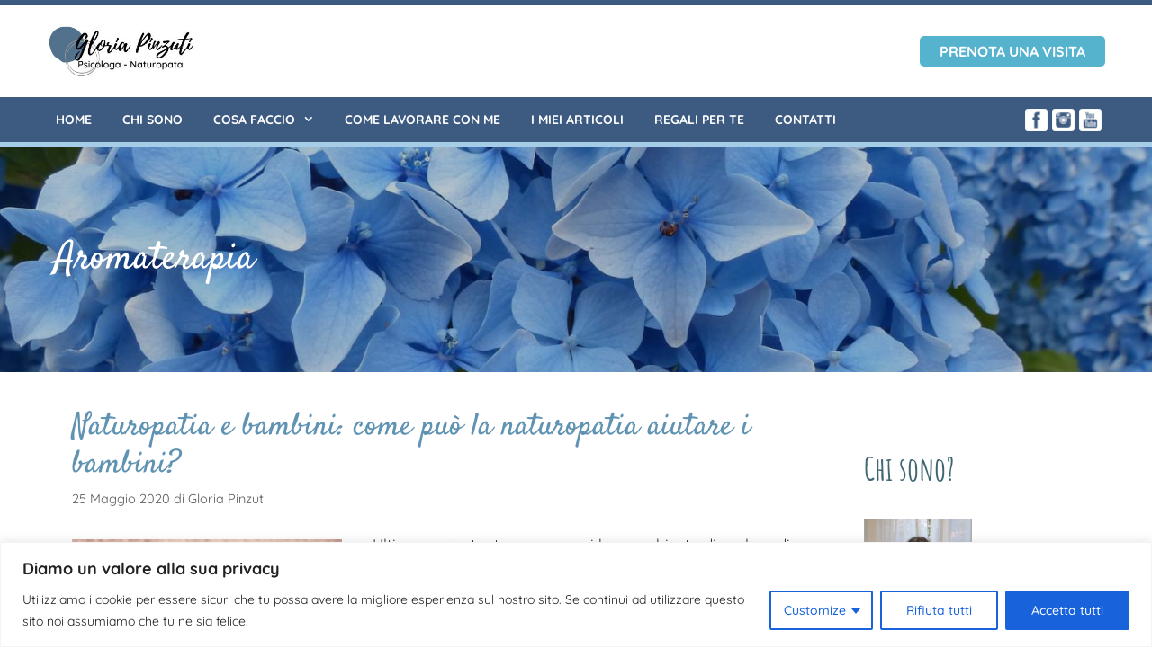

--- FILE ---
content_type: text/html; charset=UTF-8
request_url: https://gloriapinzuti.it/category/aromaterapia/
body_size: 114512
content:
<!DOCTYPE html>
<html lang="it-IT">
<head>
<meta charset="UTF-8">
<meta name='robots' content='index, follow, max-image-preview:large, max-snippet:-1, max-video-preview:-1' />
<style>img:is([sizes="auto" i], [sizes^="auto," i]) { contain-intrinsic-size: 3000px 1500px }</style>
<meta name="viewport" content="width=device-width, initial-scale=1">
<!-- This site is optimized with the Yoast SEO plugin v25.4 - https://yoast.com/wordpress/plugins/seo/ -->
<title>Aromaterapia Archivi - Dott.ssa Gloria Pinzuti - Psicologia e Naturopatia Frascati (Roma)</title>
<link rel="canonical" href="https://gloriapinzuti.it/category/aromaterapia/" />
<meta property="og:locale" content="it_IT" />
<meta property="og:type" content="article" />
<meta property="og:title" content="Aromaterapia Archivi - Dott.ssa Gloria Pinzuti - Psicologia e Naturopatia Frascati (Roma)" />
<meta property="og:url" content="https://gloriapinzuti.it/category/aromaterapia/" />
<meta property="og:site_name" content="Dott.ssa Gloria Pinzuti - Psicologia e Naturopatia Frascati (Roma)" />
<meta name="twitter:card" content="summary_large_image" />
<script type="application/ld+json" class="yoast-schema-graph">{"@context":"https://schema.org","@graph":[{"@type":"CollectionPage","@id":"https://gloriapinzuti.it/category/aromaterapia/","url":"https://gloriapinzuti.it/category/aromaterapia/","name":"Aromaterapia Archivi - Dott.ssa Gloria Pinzuti - Psicologia e Naturopatia Frascati (Roma)","isPartOf":{"@id":"https://gloriapinzuti.it/#website"},"primaryImageOfPage":{"@id":"https://gloriapinzuti.it/category/aromaterapia/#primaryimage"},"image":{"@id":"https://gloriapinzuti.it/category/aromaterapia/#primaryimage"},"thumbnailUrl":"https://gloriapinzuti.it/wp-content/uploads/2020/05/newborn-1328454_1920.jpg","breadcrumb":{"@id":"https://gloriapinzuti.it/category/aromaterapia/#breadcrumb"},"inLanguage":"it-IT"},{"@type":"ImageObject","inLanguage":"it-IT","@id":"https://gloriapinzuti.it/category/aromaterapia/#primaryimage","url":"https://gloriapinzuti.it/wp-content/uploads/2020/05/newborn-1328454_1920.jpg","contentUrl":"https://gloriapinzuti.it/wp-content/uploads/2020/05/newborn-1328454_1920.jpg","width":1920,"height":1280},{"@type":"BreadcrumbList","@id":"https://gloriapinzuti.it/category/aromaterapia/#breadcrumb","itemListElement":[{"@type":"ListItem","position":1,"name":"Home","item":"https://gloriapinzuti.it/"},{"@type":"ListItem","position":2,"name":"Aromaterapia"}]},{"@type":"WebSite","@id":"https://gloriapinzuti.it/#website","url":"https://gloriapinzuti.it/","name":"Dott.ssa Gloria Pinzuti - Psicologia e Naturopatia Frascati (Roma)","description":"Psicoterapia Breve Strategica, EMDR, Naturopatia e Coaching a Frascati (Roma) e online","publisher":{"@id":"https://gloriapinzuti.it/#organization"},"potentialAction":[{"@type":"SearchAction","target":{"@type":"EntryPoint","urlTemplate":"https://gloriapinzuti.it/?s={search_term_string}"},"query-input":{"@type":"PropertyValueSpecification","valueRequired":true,"valueName":"search_term_string"}}],"inLanguage":"it-IT"},{"@type":"Organization","@id":"https://gloriapinzuti.it/#organization","name":"Dott.ssa Gloria Pinzuti - Psicologia e Naturopatia Frascati (Roma)","url":"https://gloriapinzuti.it/","logo":{"@type":"ImageObject","inLanguage":"it-IT","@id":"https://gloriapinzuti.it/#/schema/logo/image/","url":"https://gloriapinzuti.it/wp-content/uploads/2021/04/Gloria-Pinzuti-Psicologa-Naturopata-Roma.jpg","contentUrl":"https://gloriapinzuti.it/wp-content/uploads/2021/04/Gloria-Pinzuti-Psicologa-Naturopata-Roma.jpg","width":322,"height":117,"caption":"Dott.ssa Gloria Pinzuti - Psicologia e Naturopatia Frascati (Roma)"},"image":{"@id":"https://gloriapinzuti.it/#/schema/logo/image/"}}]}</script>
<!-- / Yoast SEO plugin. -->
<link rel="alternate" type="application/rss+xml" title="Dott.ssa Gloria Pinzuti - Psicologia e Naturopatia Frascati (Roma) &raquo; Feed" href="https://gloriapinzuti.it/feed/" />
<link rel="alternate" type="application/rss+xml" title="Dott.ssa Gloria Pinzuti - Psicologia e Naturopatia Frascati (Roma) &raquo; Feed dei commenti" href="https://gloriapinzuti.it/comments/feed/" />
<link rel="alternate" type="application/rss+xml" title="Dott.ssa Gloria Pinzuti - Psicologia e Naturopatia Frascati (Roma) &raquo; Aromaterapia Feed della categoria" href="https://gloriapinzuti.it/category/aromaterapia/feed/" />
<script>
window._wpemojiSettings = {"baseUrl":"https:\/\/s.w.org\/images\/core\/emoji\/15.1.0\/72x72\/","ext":".png","svgUrl":"https:\/\/s.w.org\/images\/core\/emoji\/15.1.0\/svg\/","svgExt":".svg","source":{"concatemoji":"https:\/\/gloriapinzuti.it\/wp-includes\/js\/wp-emoji-release.min.js?ver=6.8.1"}};
/*! This file is auto-generated */
!function(i,n){var o,s,e;function c(e){try{var t={supportTests:e,timestamp:(new Date).valueOf()};sessionStorage.setItem(o,JSON.stringify(t))}catch(e){}}function p(e,t,n){e.clearRect(0,0,e.canvas.width,e.canvas.height),e.fillText(t,0,0);var t=new Uint32Array(e.getImageData(0,0,e.canvas.width,e.canvas.height).data),r=(e.clearRect(0,0,e.canvas.width,e.canvas.height),e.fillText(n,0,0),new Uint32Array(e.getImageData(0,0,e.canvas.width,e.canvas.height).data));return t.every(function(e,t){return e===r[t]})}function u(e,t,n){switch(t){case"flag":return n(e,"\ud83c\udff3\ufe0f\u200d\u26a7\ufe0f","\ud83c\udff3\ufe0f\u200b\u26a7\ufe0f")?!1:!n(e,"\ud83c\uddfa\ud83c\uddf3","\ud83c\uddfa\u200b\ud83c\uddf3")&&!n(e,"\ud83c\udff4\udb40\udc67\udb40\udc62\udb40\udc65\udb40\udc6e\udb40\udc67\udb40\udc7f","\ud83c\udff4\u200b\udb40\udc67\u200b\udb40\udc62\u200b\udb40\udc65\u200b\udb40\udc6e\u200b\udb40\udc67\u200b\udb40\udc7f");case"emoji":return!n(e,"\ud83d\udc26\u200d\ud83d\udd25","\ud83d\udc26\u200b\ud83d\udd25")}return!1}function f(e,t,n){var r="undefined"!=typeof WorkerGlobalScope&&self instanceof WorkerGlobalScope?new OffscreenCanvas(300,150):i.createElement("canvas"),a=r.getContext("2d",{willReadFrequently:!0}),o=(a.textBaseline="top",a.font="600 32px Arial",{});return e.forEach(function(e){o[e]=t(a,e,n)}),o}function t(e){var t=i.createElement("script");t.src=e,t.defer=!0,i.head.appendChild(t)}"undefined"!=typeof Promise&&(o="wpEmojiSettingsSupports",s=["flag","emoji"],n.supports={everything:!0,everythingExceptFlag:!0},e=new Promise(function(e){i.addEventListener("DOMContentLoaded",e,{once:!0})}),new Promise(function(t){var n=function(){try{var e=JSON.parse(sessionStorage.getItem(o));if("object"==typeof e&&"number"==typeof e.timestamp&&(new Date).valueOf()<e.timestamp+604800&&"object"==typeof e.supportTests)return e.supportTests}catch(e){}return null}();if(!n){if("undefined"!=typeof Worker&&"undefined"!=typeof OffscreenCanvas&&"undefined"!=typeof URL&&URL.createObjectURL&&"undefined"!=typeof Blob)try{var e="postMessage("+f.toString()+"("+[JSON.stringify(s),u.toString(),p.toString()].join(",")+"));",r=new Blob([e],{type:"text/javascript"}),a=new Worker(URL.createObjectURL(r),{name:"wpTestEmojiSupports"});return void(a.onmessage=function(e){c(n=e.data),a.terminate(),t(n)})}catch(e){}c(n=f(s,u,p))}t(n)}).then(function(e){for(var t in e)n.supports[t]=e[t],n.supports.everything=n.supports.everything&&n.supports[t],"flag"!==t&&(n.supports.everythingExceptFlag=n.supports.everythingExceptFlag&&n.supports[t]);n.supports.everythingExceptFlag=n.supports.everythingExceptFlag&&!n.supports.flag,n.DOMReady=!1,n.readyCallback=function(){n.DOMReady=!0}}).then(function(){return e}).then(function(){var e;n.supports.everything||(n.readyCallback(),(e=n.source||{}).concatemoji?t(e.concatemoji):e.wpemoji&&e.twemoji&&(t(e.twemoji),t(e.wpemoji)))}))}((window,document),window._wpemojiSettings);
</script>
<!-- <link rel='stylesheet' id='generatepress-fonts-css' href='https://gloriapinzuti.it/wp-content/uploads/generatepress/fonts/fonts.css?ver=1751619094' media='all' /> -->
<link rel="stylesheet" type="text/css" href="//gloriapinzuti.it/wp-content/cache/wpfc-minified/kb18ktwb/bkig8.css" media="all"/>
<style id='wp-emoji-styles-inline-css'>
img.wp-smiley, img.emoji {
display: inline !important;
border: none !important;
box-shadow: none !important;
height: 1em !important;
width: 1em !important;
margin: 0 0.07em !important;
vertical-align: -0.1em !important;
background: none !important;
padding: 0 !important;
}
</style>
<!-- <link rel='stylesheet' id='wp-block-library-css' href='https://gloriapinzuti.it/wp-includes/css/dist/block-library/style.min.css?ver=6.8.1' media='all' /> -->
<link rel="stylesheet" type="text/css" href="//gloriapinzuti.it/wp-content/cache/wpfc-minified/f3d799xh/4m81t.css" media="all"/>
<style id='classic-theme-styles-inline-css'>
/*! This file is auto-generated */
.wp-block-button__link{color:#fff;background-color:#32373c;border-radius:9999px;box-shadow:none;text-decoration:none;padding:calc(.667em + 2px) calc(1.333em + 2px);font-size:1.125em}.wp-block-file__button{background:#32373c;color:#fff;text-decoration:none}
</style>
<style id='global-styles-inline-css'>
:root{--wp--preset--aspect-ratio--square: 1;--wp--preset--aspect-ratio--4-3: 4/3;--wp--preset--aspect-ratio--3-4: 3/4;--wp--preset--aspect-ratio--3-2: 3/2;--wp--preset--aspect-ratio--2-3: 2/3;--wp--preset--aspect-ratio--16-9: 16/9;--wp--preset--aspect-ratio--9-16: 9/16;--wp--preset--color--black: #000000;--wp--preset--color--cyan-bluish-gray: #abb8c3;--wp--preset--color--white: #ffffff;--wp--preset--color--pale-pink: #f78da7;--wp--preset--color--vivid-red: #cf2e2e;--wp--preset--color--luminous-vivid-orange: #ff6900;--wp--preset--color--luminous-vivid-amber: #fcb900;--wp--preset--color--light-green-cyan: #7bdcb5;--wp--preset--color--vivid-green-cyan: #00d084;--wp--preset--color--pale-cyan-blue: #8ed1fc;--wp--preset--color--vivid-cyan-blue: #0693e3;--wp--preset--color--vivid-purple: #9b51e0;--wp--preset--color--contrast: var(--contrast);--wp--preset--color--contrast-2: var(--contrast-2);--wp--preset--color--contrast-3: var(--contrast-3);--wp--preset--color--base: var(--base);--wp--preset--color--base-2: var(--base-2);--wp--preset--color--base-3: var(--base-3);--wp--preset--color--accent: var(--accent);--wp--preset--color--barra-superiore: var(--barra-superiore);--wp--preset--color--entry-header: var(--entry-header);--wp--preset--color--headers: var(--headers);--wp--preset--color--fa-4525: var(--fa4525);--wp--preset--gradient--vivid-cyan-blue-to-vivid-purple: linear-gradient(135deg,rgba(6,147,227,1) 0%,rgb(155,81,224) 100%);--wp--preset--gradient--light-green-cyan-to-vivid-green-cyan: linear-gradient(135deg,rgb(122,220,180) 0%,rgb(0,208,130) 100%);--wp--preset--gradient--luminous-vivid-amber-to-luminous-vivid-orange: linear-gradient(135deg,rgba(252,185,0,1) 0%,rgba(255,105,0,1) 100%);--wp--preset--gradient--luminous-vivid-orange-to-vivid-red: linear-gradient(135deg,rgba(255,105,0,1) 0%,rgb(207,46,46) 100%);--wp--preset--gradient--very-light-gray-to-cyan-bluish-gray: linear-gradient(135deg,rgb(238,238,238) 0%,rgb(169,184,195) 100%);--wp--preset--gradient--cool-to-warm-spectrum: linear-gradient(135deg,rgb(74,234,220) 0%,rgb(151,120,209) 20%,rgb(207,42,186) 40%,rgb(238,44,130) 60%,rgb(251,105,98) 80%,rgb(254,248,76) 100%);--wp--preset--gradient--blush-light-purple: linear-gradient(135deg,rgb(255,206,236) 0%,rgb(152,150,240) 100%);--wp--preset--gradient--blush-bordeaux: linear-gradient(135deg,rgb(254,205,165) 0%,rgb(254,45,45) 50%,rgb(107,0,62) 100%);--wp--preset--gradient--luminous-dusk: linear-gradient(135deg,rgb(255,203,112) 0%,rgb(199,81,192) 50%,rgb(65,88,208) 100%);--wp--preset--gradient--pale-ocean: linear-gradient(135deg,rgb(255,245,203) 0%,rgb(182,227,212) 50%,rgb(51,167,181) 100%);--wp--preset--gradient--electric-grass: linear-gradient(135deg,rgb(202,248,128) 0%,rgb(113,206,126) 100%);--wp--preset--gradient--midnight: linear-gradient(135deg,rgb(2,3,129) 0%,rgb(40,116,252) 100%);--wp--preset--font-size--small: 13px;--wp--preset--font-size--medium: 20px;--wp--preset--font-size--large: 36px;--wp--preset--font-size--x-large: 42px;--wp--preset--spacing--20: 0.44rem;--wp--preset--spacing--30: 0.67rem;--wp--preset--spacing--40: 1rem;--wp--preset--spacing--50: 1.5rem;--wp--preset--spacing--60: 2.25rem;--wp--preset--spacing--70: 3.38rem;--wp--preset--spacing--80: 5.06rem;--wp--preset--shadow--natural: 6px 6px 9px rgba(0, 0, 0, 0.2);--wp--preset--shadow--deep: 12px 12px 50px rgba(0, 0, 0, 0.4);--wp--preset--shadow--sharp: 6px 6px 0px rgba(0, 0, 0, 0.2);--wp--preset--shadow--outlined: 6px 6px 0px -3px rgba(255, 255, 255, 1), 6px 6px rgba(0, 0, 0, 1);--wp--preset--shadow--crisp: 6px 6px 0px rgba(0, 0, 0, 1);}:where(.is-layout-flex){gap: 0.5em;}:where(.is-layout-grid){gap: 0.5em;}body .is-layout-flex{display: flex;}.is-layout-flex{flex-wrap: wrap;align-items: center;}.is-layout-flex > :is(*, div){margin: 0;}body .is-layout-grid{display: grid;}.is-layout-grid > :is(*, div){margin: 0;}:where(.wp-block-columns.is-layout-flex){gap: 2em;}:where(.wp-block-columns.is-layout-grid){gap: 2em;}:where(.wp-block-post-template.is-layout-flex){gap: 1.25em;}:where(.wp-block-post-template.is-layout-grid){gap: 1.25em;}.has-black-color{color: var(--wp--preset--color--black) !important;}.has-cyan-bluish-gray-color{color: var(--wp--preset--color--cyan-bluish-gray) !important;}.has-white-color{color: var(--wp--preset--color--white) !important;}.has-pale-pink-color{color: var(--wp--preset--color--pale-pink) !important;}.has-vivid-red-color{color: var(--wp--preset--color--vivid-red) !important;}.has-luminous-vivid-orange-color{color: var(--wp--preset--color--luminous-vivid-orange) !important;}.has-luminous-vivid-amber-color{color: var(--wp--preset--color--luminous-vivid-amber) !important;}.has-light-green-cyan-color{color: var(--wp--preset--color--light-green-cyan) !important;}.has-vivid-green-cyan-color{color: var(--wp--preset--color--vivid-green-cyan) !important;}.has-pale-cyan-blue-color{color: var(--wp--preset--color--pale-cyan-blue) !important;}.has-vivid-cyan-blue-color{color: var(--wp--preset--color--vivid-cyan-blue) !important;}.has-vivid-purple-color{color: var(--wp--preset--color--vivid-purple) !important;}.has-black-background-color{background-color: var(--wp--preset--color--black) !important;}.has-cyan-bluish-gray-background-color{background-color: var(--wp--preset--color--cyan-bluish-gray) !important;}.has-white-background-color{background-color: var(--wp--preset--color--white) !important;}.has-pale-pink-background-color{background-color: var(--wp--preset--color--pale-pink) !important;}.has-vivid-red-background-color{background-color: var(--wp--preset--color--vivid-red) !important;}.has-luminous-vivid-orange-background-color{background-color: var(--wp--preset--color--luminous-vivid-orange) !important;}.has-luminous-vivid-amber-background-color{background-color: var(--wp--preset--color--luminous-vivid-amber) !important;}.has-light-green-cyan-background-color{background-color: var(--wp--preset--color--light-green-cyan) !important;}.has-vivid-green-cyan-background-color{background-color: var(--wp--preset--color--vivid-green-cyan) !important;}.has-pale-cyan-blue-background-color{background-color: var(--wp--preset--color--pale-cyan-blue) !important;}.has-vivid-cyan-blue-background-color{background-color: var(--wp--preset--color--vivid-cyan-blue) !important;}.has-vivid-purple-background-color{background-color: var(--wp--preset--color--vivid-purple) !important;}.has-black-border-color{border-color: var(--wp--preset--color--black) !important;}.has-cyan-bluish-gray-border-color{border-color: var(--wp--preset--color--cyan-bluish-gray) !important;}.has-white-border-color{border-color: var(--wp--preset--color--white) !important;}.has-pale-pink-border-color{border-color: var(--wp--preset--color--pale-pink) !important;}.has-vivid-red-border-color{border-color: var(--wp--preset--color--vivid-red) !important;}.has-luminous-vivid-orange-border-color{border-color: var(--wp--preset--color--luminous-vivid-orange) !important;}.has-luminous-vivid-amber-border-color{border-color: var(--wp--preset--color--luminous-vivid-amber) !important;}.has-light-green-cyan-border-color{border-color: var(--wp--preset--color--light-green-cyan) !important;}.has-vivid-green-cyan-border-color{border-color: var(--wp--preset--color--vivid-green-cyan) !important;}.has-pale-cyan-blue-border-color{border-color: var(--wp--preset--color--pale-cyan-blue) !important;}.has-vivid-cyan-blue-border-color{border-color: var(--wp--preset--color--vivid-cyan-blue) !important;}.has-vivid-purple-border-color{border-color: var(--wp--preset--color--vivid-purple) !important;}.has-vivid-cyan-blue-to-vivid-purple-gradient-background{background: var(--wp--preset--gradient--vivid-cyan-blue-to-vivid-purple) !important;}.has-light-green-cyan-to-vivid-green-cyan-gradient-background{background: var(--wp--preset--gradient--light-green-cyan-to-vivid-green-cyan) !important;}.has-luminous-vivid-amber-to-luminous-vivid-orange-gradient-background{background: var(--wp--preset--gradient--luminous-vivid-amber-to-luminous-vivid-orange) !important;}.has-luminous-vivid-orange-to-vivid-red-gradient-background{background: var(--wp--preset--gradient--luminous-vivid-orange-to-vivid-red) !important;}.has-very-light-gray-to-cyan-bluish-gray-gradient-background{background: var(--wp--preset--gradient--very-light-gray-to-cyan-bluish-gray) !important;}.has-cool-to-warm-spectrum-gradient-background{background: var(--wp--preset--gradient--cool-to-warm-spectrum) !important;}.has-blush-light-purple-gradient-background{background: var(--wp--preset--gradient--blush-light-purple) !important;}.has-blush-bordeaux-gradient-background{background: var(--wp--preset--gradient--blush-bordeaux) !important;}.has-luminous-dusk-gradient-background{background: var(--wp--preset--gradient--luminous-dusk) !important;}.has-pale-ocean-gradient-background{background: var(--wp--preset--gradient--pale-ocean) !important;}.has-electric-grass-gradient-background{background: var(--wp--preset--gradient--electric-grass) !important;}.has-midnight-gradient-background{background: var(--wp--preset--gradient--midnight) !important;}.has-small-font-size{font-size: var(--wp--preset--font-size--small) !important;}.has-medium-font-size{font-size: var(--wp--preset--font-size--medium) !important;}.has-large-font-size{font-size: var(--wp--preset--font-size--large) !important;}.has-x-large-font-size{font-size: var(--wp--preset--font-size--x-large) !important;}
:where(.wp-block-post-template.is-layout-flex){gap: 1.25em;}:where(.wp-block-post-template.is-layout-grid){gap: 1.25em;}
:where(.wp-block-columns.is-layout-flex){gap: 2em;}:where(.wp-block-columns.is-layout-grid){gap: 2em;}
:root :where(.wp-block-pullquote){font-size: 1.5em;line-height: 1.6;}
</style>
<!-- <link rel='stylesheet' id='wp-show-posts-css' href='https://gloriapinzuti.it/wp-content/plugins/wp-show-posts/css/wp-show-posts-min.css?ver=1.1.6' media='all' /> -->
<!-- <link rel='stylesheet' id='generate-widget-areas-css' href='https://gloriapinzuti.it/wp-content/themes/generatepress/assets/css/components/widget-areas.min.css?ver=3.6.0' media='all' /> -->
<!-- <link rel='stylesheet' id='generate-style-css' href='https://gloriapinzuti.it/wp-content/themes/generatepress/assets/css/main.min.css?ver=3.6.0' media='all' /> -->
<link rel="stylesheet" type="text/css" href="//gloriapinzuti.it/wp-content/cache/wpfc-minified/9lboiks8/4o1q5.css" media="all"/>
<style id='generate-style-inline-css'>
.resize-featured-image .post-image img {width: 300px;}
body{background-color:#ffffff;color:#0f1f30;}a{color:var(--headers);}a:hover, a:focus, a:active{color:#fa4525;}.wp-block-group__inner-container{max-width:1200px;margin-left:auto;margin-right:auto;}.site-header .header-image{width:200px;}.dropdown-click .main-navigation ul ul{display:none;visibility:hidden;}.dropdown-click .main-navigation ul ul ul.toggled-on{left:0;top:auto;position:relative;box-shadow:none;border-bottom:1px solid rgba(0,0,0,0.05);}.dropdown-click .main-navigation ul ul li:last-child > ul.toggled-on{border-bottom:0;}.dropdown-click .main-navigation ul.toggled-on, .dropdown-click .main-navigation ul li.sfHover > ul.toggled-on{display:block;left:auto;right:auto;opacity:1;visibility:visible;pointer-events:auto;height:auto;overflow:visible;float:none;}.dropdown-click .main-navigation.sub-menu-left .sub-menu.toggled-on, .dropdown-click .main-navigation.sub-menu-left ul li.sfHover > ul.toggled-on{right:0;}.dropdown-click nav ul ul ul{background-color:transparent;}.dropdown-click .widget-area .main-navigation ul ul{top:auto;position:absolute;float:none;width:100%;left:-99999px;}.dropdown-click .widget-area .main-navigation ul ul.toggled-on{position:relative;left:0;right:0;}.dropdown-click .widget-area.sidebar .main-navigation ul li.sfHover ul, .dropdown-click .widget-area.sidebar .main-navigation ul li:hover ul{right:0;left:0;}.dropdown-click .sfHover > a > .dropdown-menu-toggle > .gp-icon svg{transform:rotate(180deg);}.menu-item-has-children  .dropdown-menu-toggle[role="presentation"]{pointer-events:none;}:root{--contrast:#222222;--contrast-2:#575760;--contrast-3:#b2b2be;--base:#f0f0f0;--base-2:#f7f8f9;--base-3:#ffffff;--accent:#1e73be;--barra-superiore:#3d5a80;--entry-header:#1c7d8c;--headers:#6093b2;--fa4525:#fa4525;}:root .has-contrast-color{color:var(--contrast);}:root .has-contrast-background-color{background-color:var(--contrast);}:root .has-contrast-2-color{color:var(--contrast-2);}:root .has-contrast-2-background-color{background-color:var(--contrast-2);}:root .has-contrast-3-color{color:var(--contrast-3);}:root .has-contrast-3-background-color{background-color:var(--contrast-3);}:root .has-base-color{color:var(--base);}:root .has-base-background-color{background-color:var(--base);}:root .has-base-2-color{color:var(--base-2);}:root .has-base-2-background-color{background-color:var(--base-2);}:root .has-base-3-color{color:var(--base-3);}:root .has-base-3-background-color{background-color:var(--base-3);}:root .has-accent-color{color:var(--accent);}:root .has-accent-background-color{background-color:var(--accent);}:root .has-barra-superiore-color{color:var(--barra-superiore);}:root .has-barra-superiore-background-color{background-color:var(--barra-superiore);}:root .has-entry-header-color{color:var(--entry-header);}:root .has-entry-header-background-color{background-color:var(--entry-header);}:root .has-headers-color{color:var(--headers);}:root .has-headers-background-color{background-color:var(--headers);}:root .has-fa4525-color{color:var(--fa4525);}:root .has-fa4525-background-color{background-color:var(--fa4525);}body, button, input, select, textarea{font-family:var(--gp-font--quicksand);font-size:17px;}body{line-height:1.7;}.top-bar{font-family:inherit;text-transform:uppercase;}.main-title{font-family:var(--gp-font--amatic-sc);font-size:25px;}.main-navigation a, .main-navigation .menu-toggle, .main-navigation .menu-bar-items{font-weight:bold;text-transform:uppercase;font-size:14px;}.widget-title{font-family:var(--gp-font--amatic-sc);font-weight:bold;font-size:23px;}h1{font-family:var(--gp-font--satisfy);font-weight:100;font-size:43px;}h2{font-family:var(--gp-font--satisfy);font-weight:300;font-size:35px;}h3{font-family:var(--gp-font--satisfy);font-size:32px;line-height:1.3;}h4{font-family:var(--gp-font--satisfy);font-size:27px;}h5{font-weight:bold;font-size:23px;}.top-bar{background-color:var(--barra-superiore);color:#fa4525;}.top-bar a{color:var(--headers);}.top-bar a:hover{color:var(--base-3);}.site-header{background-color:#ffffff;color:#294b59;}.site-header a{color:var(--headers);}.site-header a:hover{color:#fa4525;}.main-title a,.main-title a:hover{color:#ffffff;}.site-description{color:#757575;}.main-navigation,.main-navigation ul ul{background-color:#da9f85;}.main-navigation .main-nav ul li a, .main-navigation .menu-toggle, .main-navigation .menu-bar-items{color:#ffffff;}.main-navigation .main-nav ul li:not([class*="current-menu-"]):hover > a, .main-navigation .main-nav ul li:not([class*="current-menu-"]):focus > a, .main-navigation .main-nav ul li.sfHover:not([class*="current-menu-"]) > a, .main-navigation .menu-bar-item:hover > a, .main-navigation .menu-bar-item.sfHover > a{color:#e0fbfc;}button.menu-toggle:hover,button.menu-toggle:focus{color:#ffffff;}.main-navigation .main-nav ul li[class*="current-menu-"] > a{color:#ffffff;}.navigation-search input[type="search"],.navigation-search input[type="search"]:active, .navigation-search input[type="search"]:focus, .main-navigation .main-nav ul li.search-item.active > a, .main-navigation .menu-bar-items .search-item.active > a{color:#e0fbfc;}.main-navigation ul ul{background-color:#3f3f3f;}.main-navigation .main-nav ul ul li a{color:#ffffff;}.main-navigation .main-nav ul ul li:not([class*="current-menu-"]):hover > a,.main-navigation .main-nav ul ul li:not([class*="current-menu-"]):focus > a, .main-navigation .main-nav ul ul li.sfHover:not([class*="current-menu-"]) > a{color:#ffffff;background-color:#4f4f4f;}.main-navigation .main-nav ul ul li[class*="current-menu-"] > a{color:#ffffff;background-color:#4f4f4f;}.separate-containers .inside-article, .separate-containers .comments-area, .separate-containers .page-header, .one-container .container, .separate-containers .paging-navigation, .inside-page-header{background-color:#ffffff;}.inside-article a,.paging-navigation a,.comments-area a,.page-header a{color:var(--headers);}.inside-article a:hover,.paging-navigation a:hover,.comments-area a:hover,.page-header a:hover{color:#fa4525;}.entry-header h1,.page-header h1{color:var(--headers);}.entry-title a{color:var(--headers);}.entry-meta{color:#595959;}.entry-meta a{color:#595959;}.entry-meta a:hover{color:#9ed2c6;}h1{color:var(--headers);}h2{color:var(--headers);}h3{color:var(--headers);}h4{color:var(--headers);}h5{color:var(--global-color-10);}h6{color:var(--headers);}.sidebar .widget{background-color:#ffffff;}.sidebar .widget .widget-title{color:#3f6672;}.footer-widgets{color:#ffffff;background-color:#3f6672;}.footer-widgets a{color:#b6ecf4;}.footer-widgets a:hover{color:#69d7e8;}.footer-widgets .widget-title{color:#82cfdb;}.site-info{color:#ffffff;background-color:#293241;}.site-info a{color:#ffffff;}.site-info a:hover{color:#606060;}.footer-bar .widget_nav_menu .current-menu-item a{color:#606060;}input[type="text"],input[type="email"],input[type="url"],input[type="password"],input[type="search"],input[type="tel"],input[type="number"],textarea,select{color:#666666;background-color:#fafafa;border-color:#cccccc;}input[type="text"]:focus,input[type="email"]:focus,input[type="url"]:focus,input[type="password"]:focus,input[type="search"]:focus,input[type="tel"]:focus,input[type="number"]:focus,textarea:focus,select:focus{color:#666666;background-color:#ffffff;border-color:#bfbfbf;}button,html input[type="button"],input[type="reset"],input[type="submit"],a.button,a.wp-block-button__link:not(.has-background){color:#ffffff;background-color:var(--barra-superiore);}button:hover,html input[type="button"]:hover,input[type="reset"]:hover,input[type="submit"]:hover,a.button:hover,button:focus,html input[type="button"]:focus,input[type="reset"]:focus,input[type="submit"]:focus,a.button:focus,a.wp-block-button__link:not(.has-background):active,a.wp-block-button__link:not(.has-background):focus,a.wp-block-button__link:not(.has-background):hover{color:#ffffff;background-color:#fa4525;}a.generate-back-to-top{background-color:rgba( 0,0,0,0.4 );color:#ffffff;}a.generate-back-to-top:hover,a.generate-back-to-top:focus{background-color:rgba( 0,0,0,0.6 );color:#ffffff;}:root{--gp-search-modal-bg-color:var(--base-3);--gp-search-modal-text-color:var(--contrast);--gp-search-modal-overlay-bg-color:rgba(0,0,0,0.2);}@media (max-width: 1090px){.main-navigation .menu-bar-item:hover > a, .main-navigation .menu-bar-item.sfHover > a{background:none;color:#ffffff;}}.inside-top-bar{padding:10px;}.inside-header{padding:20px 12px 20px 12px;}.nav-below-header .main-navigation .inside-navigation.grid-container, .nav-above-header .main-navigation .inside-navigation.grid-container{padding:0px 5px 0px 5px;}.site-main .wp-block-group__inner-container{padding:40px;}.separate-containers .paging-navigation{padding-top:20px;padding-bottom:20px;}.entry-content .alignwide, body:not(.no-sidebar) .entry-content .alignfull{margin-left:-40px;width:calc(100% + 80px);max-width:calc(100% + 80px);}.sidebar .widget, .page-header, .widget-area .main-navigation, .site-main > *{margin-bottom:5px;}.separate-containers .site-main{margin:5px;}.both-right .inside-left-sidebar,.both-left .inside-left-sidebar{margin-right:2px;}.both-right .inside-right-sidebar,.both-left .inside-right-sidebar{margin-left:2px;}.separate-containers .featured-image{margin-top:5px;}.separate-containers .inside-right-sidebar, .separate-containers .inside-left-sidebar{margin-top:5px;margin-bottom:5px;}.main-navigation .main-nav ul li a,.menu-toggle,.main-navigation .menu-bar-item > a{padding-left:17px;padding-right:17px;line-height:64px;}.main-navigation .main-nav ul ul li a{padding:16px 17px 16px 17px;}.navigation-search input[type="search"]{height:64px;}.rtl .menu-item-has-children .dropdown-menu-toggle{padding-left:17px;}.menu-item-has-children .dropdown-menu-toggle{padding-right:17px;}.menu-item-has-children ul .dropdown-menu-toggle{padding-top:16px;padding-bottom:16px;margin-top:-16px;}.rtl .main-navigation .main-nav ul li.menu-item-has-children > a{padding-right:17px;}.inside-site-info{padding:20px;}@media (max-width:768px){.separate-containers .inside-article, .separate-containers .comments-area, .separate-containers .page-header, .separate-containers .paging-navigation, .one-container .site-content, .inside-page-header{padding:30px;}.site-main .wp-block-group__inner-container{padding:30px;}.inside-header{padding-top:4px;padding-right:10px;padding-bottom:4px;padding-left:10px;}.inside-site-info{padding-right:10px;padding-left:10px;}.entry-content .alignwide, body:not(.no-sidebar) .entry-content .alignfull{margin-left:-30px;width:calc(100% + 60px);max-width:calc(100% + 60px);}.one-container .site-main .paging-navigation{margin-bottom:5px;}}.is-right-sidebar{width:25%;}.is-left-sidebar{width:25%;}.site-content .content-area{width:75%;}@media (max-width: 1090px){.main-navigation .menu-toggle,.sidebar-nav-mobile:not(#sticky-placeholder){display:block;}.main-navigation ul,.gen-sidebar-nav,.main-navigation:not(.slideout-navigation):not(.toggled) .main-nav > ul,.has-inline-mobile-toggle #site-navigation .inside-navigation > *:not(.navigation-search):not(.main-nav){display:none;}.nav-align-right .inside-navigation,.nav-align-center .inside-navigation{justify-content:space-between;}}
.dynamic-author-image-rounded{border-radius:100%;}.dynamic-featured-image, .dynamic-author-image{vertical-align:middle;}.one-container.blog .dynamic-content-template:not(:last-child), .one-container.archive .dynamic-content-template:not(:last-child){padding-bottom:0px;}.dynamic-entry-excerpt > p:last-child{margin-bottom:0px;}
.page-hero{background-color:rgba(10,10,10,0.21);background-image:url(https://gloriapinzuti.it/wp-content/uploads/2021/04/naturopatia-e-tutti-gli-strumenti-small.jpg);background-size:cover;background-image:linear-gradient(0deg, rgba(10,10,10,0.21),rgba(10,10,10,0.21)), url(https://gloriapinzuti.it/wp-content/uploads/2021/04/naturopatia-e-tutti-gli-strumenti-small.jpg);background-position:right center;background-repeat:no-repeat;color:#ffffff;padding-top:100px;padding-right:20px;padding-bottom:100px;padding-left:20px;}.page-hero .inside-page-hero.grid-container{max-width:calc(1200px - 20px - 20px);}.page-hero h1, .page-hero h2, .page-hero h3, .page-hero h4, .page-hero h5, .page-hero h6{color:#ffffff;}.inside-page-hero > *:last-child{margin-bottom:0px;}.page-hero time.updated{display:none;}@media (max-width:768px){.page-hero{padding-top:30px;padding-bottom:30px;}}
@media (max-width: 1090px){.main-navigation .main-nav ul li a,.main-navigation .menu-toggle,.main-navigation .mobile-bar-items a,.main-navigation .menu-bar-item > a{line-height:85px;}.main-navigation .site-logo.navigation-logo img, .mobile-header-navigation .site-logo.mobile-header-logo img, .navigation-search input[type="search"]{height:85px;}}.post-image:not(:first-child), .page-content:not(:first-child), .entry-content:not(:first-child), .entry-summary:not(:first-child), footer.entry-meta{margin-top:1.5em;}.post-image-above-header .inside-article div.featured-image, .post-image-above-header .inside-article div.post-image{margin-bottom:1.5em;}
</style>
<!-- <link rel='stylesheet' id='generate-font-icons-css' href='https://gloriapinzuti.it/wp-content/themes/generatepress/assets/css/components/font-icons.min.css?ver=3.6.0' media='all' /> -->
<!-- <link rel='stylesheet' id='font-awesome-css' href='https://gloriapinzuti.it/wp-content/themes/generatepress/assets/css/components/font-awesome.min.css?ver=4.7' media='all' /> -->
<!-- <link rel='stylesheet' id='generate-child-css' href='https://gloriapinzuti.it/wp-content/themes/generatepress_child/style.css?ver=1719677579' media='all' /> -->
<!-- <link rel='stylesheet' id='generate-blog-images-css' href='https://gloriapinzuti.it/wp-content/plugins/gp-premium/blog/functions/css/featured-images.min.css?ver=2.5.4' media='all' /> -->
<!-- <link rel='stylesheet' id='generate-navigation-branding-css' href='https://gloriapinzuti.it/wp-content/plugins/gp-premium/menu-plus/functions/css/navigation-branding-flex.min.css?ver=2.5.4' media='all' /> -->
<link rel="stylesheet" type="text/css" href="//gloriapinzuti.it/wp-content/cache/wpfc-minified/8ytq0gee/4m81t.css" media="all"/>
<style id='generate-navigation-branding-inline-css'>
@media (max-width: 1090px){.site-header, #site-navigation, #sticky-navigation{display:none !important;opacity:0.0;}#mobile-header{display:block !important;width:100% !important;}#mobile-header .main-nav > ul{display:none;}#mobile-header.toggled .main-nav > ul, #mobile-header .menu-toggle, #mobile-header .mobile-bar-items{display:block;}#mobile-header .main-nav{-ms-flex:0 0 100%;flex:0 0 100%;-webkit-box-ordinal-group:5;-ms-flex-order:4;order:4;}}.main-navigation.has-branding .inside-navigation.grid-container, .main-navigation.has-branding.grid-container .inside-navigation:not(.grid-container){padding:0px 40px 0px 40px;}.main-navigation.has-branding:not(.grid-container) .inside-navigation:not(.grid-container) .navigation-branding{margin-left:10px;}.main-navigation .sticky-navigation-logo, .main-navigation.navigation-stick .site-logo:not(.mobile-header-logo){display:none;}.main-navigation.navigation-stick .sticky-navigation-logo{display:block;}.navigation-branding img, .site-logo.mobile-header-logo img{height:64px;width:auto;}.navigation-branding .main-title{line-height:64px;}@media (max-width: 1090px){.main-navigation.has-branding.nav-align-center .menu-bar-items, .main-navigation.has-sticky-branding.navigation-stick.nav-align-center .menu-bar-items{margin-left:auto;}.navigation-branding{margin-right:auto;margin-left:10px;}.navigation-branding .main-title, .mobile-header-navigation .site-logo{margin-left:10px;}.main-navigation.has-branding .inside-navigation.grid-container{padding:0px;}.navigation-branding img, .site-logo.mobile-header-logo{height:85px;}.navigation-branding .main-title{line-height:85px;}}
</style>
<script id="cookie-law-info-js-extra">
var _ckyConfig = {"_ipData":[],"_assetsURL":"https:\/\/gloriapinzuti.it\/wp-content\/plugins\/cookie-law-info\/lite\/frontend\/images\/","_publicURL":"https:\/\/gloriapinzuti.it","_expiry":"365","_categories":[{"name":"Necessary","slug":"necessary","isNecessary":true,"ccpaDoNotSell":true,"cookies":[],"active":true,"defaultConsent":{"gdpr":true,"ccpa":true}},{"name":"Functional","slug":"functional","isNecessary":false,"ccpaDoNotSell":true,"cookies":[],"active":true,"defaultConsent":{"gdpr":false,"ccpa":false}},{"name":"Analytics","slug":"analytics","isNecessary":false,"ccpaDoNotSell":true,"cookies":[],"active":true,"defaultConsent":{"gdpr":false,"ccpa":false}},{"name":"Performance","slug":"performance","isNecessary":false,"ccpaDoNotSell":true,"cookies":[],"active":true,"defaultConsent":{"gdpr":false,"ccpa":false}},{"name":"Advertisement","slug":"advertisement","isNecessary":false,"ccpaDoNotSell":true,"cookies":[],"active":true,"defaultConsent":{"gdpr":false,"ccpa":false}}],"_activeLaw":"gdpr","_rootDomain":"","_block":"1","_showBanner":"1","_bannerConfig":{"settings":{"type":"classic","preferenceCenterType":"pushdown","position":"bottom","applicableLaw":"gdpr"},"behaviours":{"reloadBannerOnAccept":false,"loadAnalyticsByDefault":false,"animations":{"onLoad":"animate","onHide":"sticky"}},"config":{"revisitConsent":{"status":true,"tag":"revisit-consent","position":"bottom-left","meta":{"url":"#"},"styles":{"background-color":"#0056A7"},"elements":{"title":{"type":"text","tag":"revisit-consent-title","status":true,"styles":{"color":"#0056a7"}}}},"preferenceCenter":{"toggle":{"status":true,"tag":"detail-category-toggle","type":"toggle","states":{"active":{"styles":{"background-color":"#1863DC"}},"inactive":{"styles":{"background-color":"#D0D5D2"}}}}},"categoryPreview":{"status":false,"toggle":{"status":true,"tag":"detail-category-preview-toggle","type":"toggle","states":{"active":{"styles":{"background-color":"#1863DC"}},"inactive":{"styles":{"background-color":"#D0D5D2"}}}}},"videoPlaceholder":{"status":true,"styles":{"background-color":"#000000","border-color":"#000000cc","color":"#ffffff"}},"readMore":{"status":false,"tag":"readmore-button","type":"link","meta":{"noFollow":true,"newTab":true},"styles":{"color":"#1863DC","background-color":"transparent","border-color":"transparent"}},"auditTable":{"status":true},"optOption":{"status":true,"toggle":{"status":true,"tag":"optout-option-toggle","type":"toggle","states":{"active":{"styles":{"background-color":"#1863dc"}},"inactive":{"styles":{"background-color":"#FFFFFF"}}}}}}},"_version":"3.3.1","_logConsent":"1","_tags":[{"tag":"accept-button","styles":{"color":"#FFFFFF","background-color":"#1863DC","border-color":"#1863DC"}},{"tag":"reject-button","styles":{"color":"#1863DC","background-color":"transparent","border-color":"#1863DC"}},{"tag":"settings-button","styles":{"color":"#1863DC","background-color":"transparent","border-color":"#1863DC"}},{"tag":"readmore-button","styles":{"color":"#1863DC","background-color":"transparent","border-color":"transparent"}},{"tag":"donotsell-button","styles":{"color":"#1863DC","background-color":"transparent","border-color":"transparent"}},{"tag":"accept-button","styles":{"color":"#FFFFFF","background-color":"#1863DC","border-color":"#1863DC"}},{"tag":"revisit-consent","styles":{"background-color":"#0056A7"}}],"_shortCodes":[{"key":"cky_readmore","content":"<a href=\"#\" class=\"cky-policy\" aria-label=\"Legge di pi\u00f9\" target=\"_blank\" rel=\"noopener\" data-cky-tag=\"readmore-button\">Legge di pi\u00f9<\/a>","tag":"readmore-button","status":false,"attributes":{"rel":"nofollow","target":"_blank"}},{"key":"cky_show_desc","content":"<button class=\"cky-show-desc-btn\" data-cky-tag=\"show-desc-button\" aria-label=\"Show more\">Show more<\/button>","tag":"show-desc-button","status":true,"attributes":[]},{"key":"cky_hide_desc","content":"<button class=\"cky-show-desc-btn\" data-cky-tag=\"hide-desc-button\" aria-label=\"Show less\">Show less<\/button>","tag":"hide-desc-button","status":true,"attributes":[]},{"key":"cky_category_toggle_label","content":"[cky_{{status}}_category_label] [cky_preference_{{category_slug}}_title]","tag":"","status":true,"attributes":[]},{"key":"cky_enable_category_label","content":"Enable","tag":"","status":true,"attributes":[]},{"key":"cky_disable_category_label","content":"Disable","tag":"","status":true,"attributes":[]},{"key":"cky_video_placeholder","content":"<div class=\"video-placeholder-normal\" data-cky-tag=\"video-placeholder\" id=\"[UNIQUEID]\"><p class=\"video-placeholder-text-normal\" data-cky-tag=\"placeholder-title\">Please accept the cookie consent<\/p><\/div>","tag":"","status":true,"attributes":[]},{"key":"cky_enable_optout_label","content":"Enable","tag":"","status":true,"attributes":[]},{"key":"cky_disable_optout_label","content":"Disable","tag":"","status":true,"attributes":[]},{"key":"cky_optout_toggle_label","content":"[cky_{{status}}_optout_label] [cky_optout_option_title]","tag":"","status":true,"attributes":[]},{"key":"cky_optout_option_title","content":"Do Not Sell or Share My Personal Information","tag":"","status":true,"attributes":[]},{"key":"cky_optout_close_label","content":"Close","tag":"","status":true,"attributes":[]},{"key":"cky_preference_close_label","content":"Close","tag":"","status":true,"attributes":[]}],"_rtl":"","_language":"en","_providersToBlock":[]};
var _ckyStyles = {"css":".cky-hide{display: none;}.cky-btn-revisit-wrapper{display: flex; align-items: center; justify-content: center; background: #0056a7; width: 45px; height: 45px; border-radius: 50%; position: fixed; z-index: 999999; cursor: pointer;}.cky-revisit-bottom-left{bottom: 15px; left: 15px;}.cky-revisit-bottom-right{bottom: 15px; right: 15px;}.cky-btn-revisit-wrapper .cky-btn-revisit{display: flex; align-items: center; justify-content: center; background: none; border: none; cursor: pointer; position: relative; margin: 0; padding: 0;}.cky-btn-revisit-wrapper .cky-btn-revisit img{max-width: fit-content; margin: 0; height: 30px; width: 30px;}.cky-revisit-bottom-left:hover::before{content: attr(data-tooltip); position: absolute; background: #4E4B66; color: #ffffff; left: calc(100% + 7px); font-size: 12px; line-height: 16px; width: max-content; padding: 4px 8px; border-radius: 4px;}.cky-revisit-bottom-left:hover::after{position: absolute; content: \"\"; border: 5px solid transparent; left: calc(100% + 2px); border-left-width: 0; border-right-color: #4E4B66;}.cky-revisit-bottom-right:hover::before{content: attr(data-tooltip); position: absolute; background: #4E4B66; color: #ffffff; right: calc(100% + 7px); font-size: 12px; line-height: 16px; width: max-content; padding: 4px 8px; border-radius: 4px;}.cky-revisit-bottom-right:hover::after{position: absolute; content: \"\"; border: 5px solid transparent; right: calc(100% + 2px); border-right-width: 0; border-left-color: #4E4B66;}.cky-revisit-hide{display: none;}.cky-consent-container{position: fixed; width: 100%; box-sizing: border-box; z-index: 9999999;}.cky-classic-bottom{bottom: 0; left: 0;}.cky-classic-top{top: 0; left: 0;}.cky-consent-container .cky-consent-bar{background: #ffffff; border: 1px solid; padding: 16.5px 24px; box-shadow: 0 -1px 10px 0 #acabab4d;}.cky-consent-bar .cky-banner-btn-close{position: absolute; right: 9px; top: 5px; background: none; border: none; cursor: pointer; padding: 0; margin: 0; height: auto; width: auto; min-height: 0; line-height: 0; text-shadow: none; box-shadow: none;}.cky-consent-bar .cky-banner-btn-close img{width: 9px; height: 9px; margin: 0;}.cky-custom-brand-logo-wrapper .cky-custom-brand-logo{width: 100px; height: auto; margin: 0 0 10px 0;}.cky-notice .cky-title{color: #212121; font-weight: 700; font-size: 18px; line-height: 24px; margin: 0 0 10px 0;}.cky-notice-group{display: flex; justify-content: space-between; align-items: center;}.cky-notice-des *{font-size: 14px;}.cky-notice-des{color: #212121; font-size: 14px; line-height: 24px; font-weight: 400;}.cky-notice-des img{height: 25px; width: 25px;}.cky-consent-bar .cky-notice-des p{color: inherit; margin-top: 0; overflow-wrap: break-word;}.cky-notice-des p:last-child{margin-bottom: 0;}.cky-notice-des a.cky-policy,.cky-notice-des button.cky-policy{font-size: 14px; color: #1863dc; white-space: nowrap; cursor: pointer; background: transparent; border: 1px solid; text-decoration: underline;}.cky-notice-des button.cky-policy{padding: 0;}.cky-notice-des a.cky-policy:focus-visible,.cky-consent-bar .cky-banner-btn-close:focus-visible,.cky-notice-des button.cky-policy:focus-visible,.cky-category-direct-switch input[type=\"checkbox\"]:focus-visible,.cky-preference-content-wrapper .cky-show-desc-btn:focus-visible,.cky-accordion-header .cky-accordion-btn:focus-visible,.cky-switch input[type=\"checkbox\"]:focus-visible,.cky-footer-wrapper a:focus-visible,.cky-btn:focus-visible{outline: 2px solid #1863dc; outline-offset: 2px;}.cky-btn:focus:not(:focus-visible),.cky-accordion-header .cky-accordion-btn:focus:not(:focus-visible),.cky-preference-content-wrapper .cky-show-desc-btn:focus:not(:focus-visible),.cky-btn-revisit-wrapper .cky-btn-revisit:focus:not(:focus-visible),.cky-preference-header .cky-btn-close:focus:not(:focus-visible),.cky-banner-btn-close:focus:not(:focus-visible){outline: 0;}button.cky-show-desc-btn:not(:hover):not(:active){color: #1863dc; background: transparent;}button.cky-accordion-btn:not(:hover):not(:active),button.cky-banner-btn-close:not(:hover):not(:active),button.cky-btn-close:not(:hover):not(:active),button.cky-btn-revisit:not(:hover):not(:active){background: transparent;}.cky-consent-bar button:hover,.cky-modal.cky-modal-open button:hover,.cky-consent-bar button:focus,.cky-modal.cky-modal-open button:focus{text-decoration: none;}.cky-notice-btn-wrapper{display: flex; justify-content: center; align-items: center; margin-left: 15px;}.cky-notice-btn-wrapper .cky-btn{text-shadow: none; box-shadow: none;}.cky-btn{font-size: 14px; font-family: inherit; line-height: 24px; padding: 8px 27px; font-weight: 500; margin: 0 8px 0 0; border-radius: 2px; white-space: nowrap; cursor: pointer; text-align: center; text-transform: none; min-height: 0;}.cky-btn:hover{opacity: 0.8;}.cky-btn-customize{color: #1863dc; background: transparent; border: 2px solid; border-color: #1863dc; padding: 8px 28px 8px 14px; position: relative;}.cky-btn-reject{color: #1863dc; background: transparent; border: 2px solid #1863dc;}.cky-btn-accept{background: #1863dc; color: #ffffff; border: 2px solid #1863dc;}.cky-consent-bar .cky-btn-customize::after{position: absolute; content: \"\"; display: inline-block; top: 18px; right: 12px; border-left: 5px solid transparent; border-right: 5px solid transparent; border-top: 6px solid; border-top-color: inherit;}.cky-consent-container.cky-consent-bar-expand .cky-btn-customize::after{transform: rotate(-180deg);}.cky-btn:last-child{margin-right: 0;}@media (max-width: 768px){.cky-notice-group{display: block;}.cky-notice-btn-wrapper{margin: 0;}.cky-notice-btn-wrapper{flex-wrap: wrap;}.cky-notice-btn-wrapper .cky-btn{flex: auto; max-width: 100%; margin-top: 10px; white-space: unset;}}@media (max-width: 576px){.cky-btn-accept{order: 1; width: 100%;}.cky-btn-customize{order: 2;}.cky-btn-reject{order: 3; margin-right: 0;}.cky-consent-container.cky-consent-bar-expand .cky-consent-bar{display: none;}.cky-consent-container .cky-consent-bar{padding: 16.5px 0;}.cky-custom-brand-logo-wrapper .cky-custom-brand-logo, .cky-notice .cky-title, .cky-notice-des, .cky-notice-btn-wrapper, .cky-category-direct-preview-wrapper{padding: 0 24px;}.cky-notice-des{max-height: 40vh; overflow-y: scroll;}}@media (max-width: 352px){.cky-notice .cky-title{font-size: 16px;}.cky-notice-des *{font-size: 12px;}.cky-notice-des, .cky-btn, .cky-notice-des a.cky-policy{font-size: 12px;}}.cky-preference-wrapper{display: none;}.cky-consent-container.cky-classic-bottom.cky-consent-bar-expand{animation: cky-classic-expand 1s;}.cky-consent-container.cky-classic-bottom.cky-consent-bar-expand .cky-preference-wrapper{display: block;}@keyframes cky-classic-expand{0%{transform: translateY(50%);}100%{transform: translateY(0%);}}.cky-consent-container.cky-classic-top .cky-preference-wrapper{animation: cky-classic-top-expand 1s;}.cky-consent-container.cky-classic-top.cky-consent-bar-expand .cky-preference-wrapper{display: block;}@keyframes cky-classic-top-expand{0%{opacity: 0; transform: translateY(-50%);}50%{opacity: 0;}100%{opacity: 1; transform: translateY(0%);}}.cky-preference{padding: 0 24px; color: #212121; overflow-y: scroll; max-height: 48vh;}.cky-preference-center,.cky-preference,.cky-preference-header,.cky-footer-wrapper{background-color: inherit;}.cky-preference-center,.cky-preference,.cky-preference-body-wrapper,.cky-accordion-wrapper{color: inherit;}.cky-preference-header .cky-btn-close{cursor: pointer; vertical-align: middle; padding: 0; margin: 0; display: none; background: none; border: none; height: auto; width: auto; min-height: 0; line-height: 0; box-shadow: none; text-shadow: none;}.cky-preference-header .cky-btn-close img{margin: 0; height: 10px; width: 10px;}.cky-preference-header{margin: 16px 0 0 0; display: flex; align-items: center; justify-content: space-between;}.cky-preference-header .cky-preference-title{font-size: 18px; font-weight: 700; line-height: 24px;}.cky-preference-content-wrapper *{font-size: 14px;}.cky-preference-content-wrapper{font-size: 14px; line-height: 24px; font-weight: 400; padding: 12px 0; border-bottom: 1px solid;}.cky-preference-content-wrapper img{height: 25px; width: 25px;}.cky-preference-content-wrapper .cky-show-desc-btn{font-size: 14px; font-family: inherit; color: #1863dc; text-decoration: none; line-height: 24px; padding: 0; margin: 0; white-space: nowrap; cursor: pointer; background: transparent; border-color: transparent; text-transform: none; min-height: 0; text-shadow: none; box-shadow: none;}.cky-preference-body-wrapper .cky-preference-content-wrapper p{color: inherit; margin-top: 0;}.cky-accordion-wrapper{margin-bottom: 10px;}.cky-accordion{border-bottom: 1px solid;}.cky-accordion:last-child{border-bottom: none;}.cky-accordion .cky-accordion-item{display: flex; margin-top: 10px;}.cky-accordion .cky-accordion-body{display: none;}.cky-accordion.cky-accordion-active .cky-accordion-body{display: block; padding: 0 22px; margin-bottom: 16px;}.cky-accordion-header-wrapper{cursor: pointer; width: 100%;}.cky-accordion-item .cky-accordion-header{display: flex; justify-content: space-between; align-items: center;}.cky-accordion-header .cky-accordion-btn{font-size: 16px; font-family: inherit; color: #212121; line-height: 24px; background: none; border: none; font-weight: 700; padding: 0; margin: 0; cursor: pointer; text-transform: none; min-height: 0; text-shadow: none; box-shadow: none;}.cky-accordion-header .cky-always-active{color: #008000; font-weight: 600; line-height: 24px; font-size: 14px;}.cky-accordion-header-des *{font-size: 14px;}.cky-accordion-header-des{color: #212121; font-size: 14px; line-height: 24px; margin: 10px 0 16px 0;}.cky-accordion-header-wrapper .cky-accordion-header-des p{color: inherit; margin-top: 0;}.cky-accordion-chevron{margin-right: 22px; position: relative; cursor: pointer;}.cky-accordion-chevron-hide{display: none;}.cky-accordion .cky-accordion-chevron i::before{content: \"\"; position: absolute; border-right: 1.4px solid; border-bottom: 1.4px solid; border-color: inherit; height: 6px; width: 6px; -webkit-transform: rotate(-45deg); -moz-transform: rotate(-45deg); -ms-transform: rotate(-45deg); -o-transform: rotate(-45deg); transform: rotate(-45deg); transition: all 0.2s ease-in-out; top: 8px;}.cky-accordion.cky-accordion-active .cky-accordion-chevron i::before{-webkit-transform: rotate(45deg); -moz-transform: rotate(45deg); -ms-transform: rotate(45deg); -o-transform: rotate(45deg); transform: rotate(45deg);}.cky-audit-table{background: #f4f4f4; border-radius: 6px;}.cky-audit-table .cky-empty-cookies-text{color: inherit; font-size: 12px; line-height: 24px; margin: 0; padding: 10px;}.cky-audit-table .cky-cookie-des-table{font-size: 12px; line-height: 24px; font-weight: normal; padding: 15px 10px; border-bottom: 1px solid; border-bottom-color: inherit; margin: 0;}.cky-audit-table .cky-cookie-des-table:last-child{border-bottom: none;}.cky-audit-table .cky-cookie-des-table li{list-style-type: none; display: flex; padding: 3px 0;}.cky-audit-table .cky-cookie-des-table li:first-child{padding-top: 0;}.cky-cookie-des-table li div:first-child{width: 100px; font-weight: 600; word-break: break-word; word-wrap: break-word;}.cky-cookie-des-table li div:last-child{flex: 1; word-break: break-word; word-wrap: break-word; margin-left: 8px;}.cky-cookie-des-table li div:last-child p{color: inherit; margin-top: 0;}.cky-cookie-des-table li div:last-child p:last-child{margin-bottom: 0;}.cky-prefrence-btn-wrapper{display: flex; align-items: center; justify-content: flex-end; padding: 18px 24px; border-top: 1px solid;}.cky-prefrence-btn-wrapper .cky-btn{text-shadow: none; box-shadow: none;}.cky-category-direct-preview-btn-wrapper .cky-btn-preferences{text-shadow: none; box-shadow: none;}.cky-prefrence-btn-wrapper .cky-btn-accept,.cky-prefrence-btn-wrapper .cky-btn-reject{display: none;}.cky-btn-preferences{color: #1863dc; background: transparent; border: 2px solid #1863dc;}.cky-footer-wrapper{position: relative;}.cky-footer-shadow{display: block; width: 100%; height: 40px; background: linear-gradient(180deg, rgba(255, 255, 255, 0) 0%, #ffffff 100%); position: absolute; bottom: 100%;}.cky-preference-center,.cky-preference,.cky-preference-body-wrapper,.cky-preference-content-wrapper,.cky-accordion-wrapper,.cky-accordion,.cky-footer-wrapper,.cky-prefrence-btn-wrapper{border-color: inherit;}@media (max-width: 768px){.cky-preference{max-height: 35vh;}}@media (max-width: 576px){.cky-consent-bar-hide{display: none;}.cky-preference{max-height: 100vh; padding: 0;}.cky-preference-body-wrapper{padding: 60px 24px 200px;}.cky-preference-body-wrapper-reject-hide{padding: 60px 24px 165px;}.cky-preference-header{position: fixed; width: 100%; box-sizing: border-box; z-index: 999999999; margin: 0; padding: 16px 24px; border-bottom: 1px solid #f4f4f4;}.cky-preference-header .cky-btn-close{display: block;}.cky-prefrence-btn-wrapper{display: block;}.cky-accordion.cky-accordion-active .cky-accordion-body{padding-right: 0;}.cky-prefrence-btn-wrapper .cky-btn{width: 100%; margin-top: 10px; margin-right: 0;}.cky-prefrence-btn-wrapper .cky-btn:first-child{margin-top: 0;}.cky-accordion:last-child{padding-bottom: 20px;}.cky-prefrence-btn-wrapper .cky-btn-accept, .cky-prefrence-btn-wrapper .cky-btn-reject{display: block;}.cky-footer-wrapper{position: fixed; bottom: 0; width: 100%;}}@media (max-width: 425px){.cky-accordion-chevron{margin-right: 15px;}.cky-accordion.cky-accordion-active .cky-accordion-body{padding: 0 15px;}}@media (max-width: 352px){.cky-preference-header .cky-preference-title{font-size: 16px;}.cky-preference-content-wrapper *, .cky-accordion-header-des *{font-size: 12px;}.cky-accordion-header-des, .cky-preference-content-wrapper, .cky-preference-content-wrapper .cky-show-desc-btn{font-size: 12px;}.cky-accordion-header .cky-accordion-btn{font-size: 14px;}}.cky-category-direct-preview-wrapper{display: flex; flex-wrap: wrap; align-items: center; justify-content: space-between; margin-top: 16px;}.cky-category-direct-preview{display: flex; flex-wrap: wrap; align-items: center; font-size: 14px; font-weight: 600; line-height: 24px; color: #212121;}.cky-category-direct-preview-section{width: 100%; display: flex; justify-content: space-between; flex-wrap: wrap;}.cky-category-direct-item{display: flex; margin: 0 30px 10px 0; cursor: pointer;}.cky-category-direct-item label{font-size: 14px; font-weight: 600; margin-right: 10px; cursor: pointer; word-break: break-word;}.cky-category-direct-switch input[type=\"checkbox\"]{display: inline-block; position: relative; width: 33px; height: 18px; margin: 0; background: #d0d5d2; -webkit-appearance: none; border-radius: 50px; border: none; cursor: pointer; vertical-align: middle; outline: 0; top: 0;}.cky-category-direct-switch input[type=\"checkbox\"]:checked{background: #1863dc;}.cky-category-direct-switch input[type=\"checkbox\"]:before{position: absolute; content: \"\"; height: 15px; width: 15px; left: 2px; bottom: 2px; margin: 0; border-radius: 50%; background-color: white; -webkit-transition: 0.4s; transition: 0.4s;}.cky-category-direct-switch input[type=\"checkbox\"]:checked:before{-webkit-transform: translateX(14px); -ms-transform: translateX(14px); transform: translateX(14px);}.cky-category-direct-switch input[type=\"checkbox\"]:after{display: none;}.cky-category-direct-switch .cky-category-direct-switch-enabled:checked{background: #818181;}@media (max-width: 576px){.cky-category-direct-preview-wrapper{display: block;}.cky-category-direct-item{justify-content: space-between; width: 45%; margin: 0 0 10px 0;}.cky-category-direct-preview-btn-wrapper .cky-btn-preferences{width: 100%;}}@media (max-width: 352px){.cky-category-direct-preview{font-size: 12px;}}.cky-switch{display: flex;}.cky-switch input[type=\"checkbox\"]{position: relative; width: 44px; height: 24px; margin: 0; background: #d0d5d2; -webkit-appearance: none; border-radius: 50px; cursor: pointer; outline: 0; border: none; top: 0;}.cky-switch input[type=\"checkbox\"]:checked{background: #3a76d8;}.cky-switch input[type=\"checkbox\"]:before{position: absolute; content: \"\"; height: 20px; width: 20px; left: 2px; bottom: 2px; border-radius: 50%; background-color: white; -webkit-transition: 0.4s; transition: 0.4s; margin: 0;}.cky-switch input[type=\"checkbox\"]:after{display: none;}.cky-switch input[type=\"checkbox\"]:checked:before{-webkit-transform: translateX(20px); -ms-transform: translateX(20px); transform: translateX(20px);}@media (max-width: 425px){.cky-switch input[type=\"checkbox\"]{width: 38px; height: 21px;}.cky-switch input[type=\"checkbox\"]:before{height: 17px; width: 17px;}.cky-switch input[type=\"checkbox\"]:checked:before{-webkit-transform: translateX(17px); -ms-transform: translateX(17px); transform: translateX(17px);}}.video-placeholder-youtube{background-size: 100% 100%; background-position: center; background-repeat: no-repeat; background-color: #b2b0b059; position: relative; display: flex; align-items: center; justify-content: center; max-width: 100%;}.video-placeholder-text-youtube{text-align: center; align-items: center; padding: 10px 16px; background-color: #000000cc; color: #ffffff; border: 1px solid; border-radius: 2px; cursor: pointer;}.video-placeholder-normal{background-image: url(\"\/wp-content\/plugins\/cookie-law-info\/lite\/frontend\/images\/placeholder.svg\"); background-size: 80px; background-position: center; background-repeat: no-repeat; background-color: #b2b0b059; position: relative; display: flex; align-items: flex-end; justify-content: center; max-width: 100%;}.video-placeholder-text-normal{align-items: center; padding: 10px 16px; text-align: center; border: 1px solid; border-radius: 2px; cursor: pointer;}.cky-rtl{direction: rtl; text-align: right;}.cky-rtl .cky-banner-btn-close{left: 9px; right: auto;}.cky-rtl .cky-notice-btn-wrapper .cky-btn:last-child{margin-right: 8px;}.cky-rtl .cky-notice-btn-wrapper{margin-left: 0; margin-right: 15px;}.cky-rtl .cky-prefrence-btn-wrapper .cky-btn{margin-right: 8px;}.cky-rtl .cky-prefrence-btn-wrapper .cky-btn:first-child{margin-right: 0;}.cky-rtl .cky-accordion .cky-accordion-chevron i::before{border: none; border-left: 1.4px solid; border-top: 1.4px solid; left: 12px;}.cky-rtl .cky-accordion.cky-accordion-active .cky-accordion-chevron i::before{-webkit-transform: rotate(-135deg); -moz-transform: rotate(-135deg); -ms-transform: rotate(-135deg); -o-transform: rotate(-135deg); transform: rotate(-135deg);}.cky-rtl .cky-category-direct-preview-btn-wrapper{margin-right: 15px; margin-left: 0;}.cky-rtl .cky-category-direct-item label{margin-right: 0; margin-left: 10px;}.cky-rtl .cky-category-direct-preview-section .cky-category-direct-item:first-child{margin: 0 0 10px 0;}@media (max-width: 992px){.cky-rtl .cky-category-direct-preview-btn-wrapper{margin-right: 0;}}@media (max-width: 768px){.cky-rtl .cky-notice-btn-wrapper{margin-right: 0;}.cky-rtl .cky-notice-btn-wrapper .cky-btn:first-child{margin-right: 0;}}@media (max-width: 576px){.cky-rtl .cky-prefrence-btn-wrapper .cky-btn{margin-right: 0;}.cky-rtl .cky-notice-btn-wrapper .cky-btn{margin-right: 0;}.cky-rtl .cky-notice-btn-wrapper .cky-btn:last-child{margin-right: 0;}.cky-rtl .cky-notice-btn-wrapper .cky-btn-reject{margin-right: 8px;}.cky-rtl .cky-accordion.cky-accordion-active .cky-accordion-body{padding: 0 22px 0 0;}}@media (max-width: 425px){.cky-rtl .cky-accordion.cky-accordion-active .cky-accordion-body{padding: 0 15px 0 0;}}"};
</script>
<script src='//gloriapinzuti.it/wp-content/cache/wpfc-minified/qj4ql3lr/4m81t.js' type="text/javascript"></script>
<!-- <script src="https://gloriapinzuti.it/wp-content/plugins/cookie-law-info/lite/frontend/js/script.min.js?ver=3.3.1" id="cookie-law-info-js"></script> -->
<link rel="https://api.w.org/" href="https://gloriapinzuti.it/wp-json/" /><link rel="alternate" title="JSON" type="application/json" href="https://gloriapinzuti.it/wp-json/wp/v2/categories/69" /><link rel="EditURI" type="application/rsd+xml" title="RSD" href="https://gloriapinzuti.it/xmlrpc.php?rsd" />
<style id="cky-style-inline">[data-cky-tag]{visibility:hidden;}</style><link rel="icon" href="https://gloriapinzuti.it/wp-content/uploads/2021/04/Gloria-Pinzuti-Psicologa-Naturopata-Roma-small-1-80x80.jpg" sizes="32x32" />
<link rel="icon" href="https://gloriapinzuti.it/wp-content/uploads/2021/04/Gloria-Pinzuti-Psicologa-Naturopata-Roma-small-1-300x300.jpg" sizes="192x192" />
<link rel="apple-touch-icon" href="https://gloriapinzuti.it/wp-content/uploads/2021/04/Gloria-Pinzuti-Psicologa-Naturopata-Roma-small-1-300x300.jpg" />
<meta name="msapplication-TileImage" content="https://gloriapinzuti.it/wp-content/uploads/2021/04/Gloria-Pinzuti-Psicologa-Naturopata-Roma-small-1-300x300.jpg" />
</head>
<body class="archive category category-aromaterapia category-69 wp-custom-logo wp-embed-responsive wp-theme-generatepress wp-child-theme-generatepress_child post-image-below-header post-image-aligned-left sticky-menu-no-transition mobile-header mobile-header-logo right-sidebar nav-below-header one-container header-aligned-left dropdown-click dropdown-click-menu-item" itemtype="https://schema.org/Blog" itemscope>
<a class="screen-reader-text skip-link" href="#content" title="Vai al contenuto">Vai al contenuto</a>		<div class="top-bar top-bar-align-right">
<div class="inside-top-bar grid-container">
<aside id="custom_html-11" class="widget_text widget inner-padding widget_custom_html"><div class="textwidget custom-html-widget"><div class="mobile-social-icons"><a href="https://www.facebook.com/gloriapinzutinaturopata/">
<img border="0" alt="Gloria Pinzuti Naturopata Facebook" src="https://gloriapinzuti.it/wp-content/uploads/2021/04/facebook.png" width="25" height="25">
</a><a href="https://www.instagram.com/gloriapinzuti_naturopata/">
<img border="0" alt="Gloria Pinzuti Naturopata Instagram" src="https://gloriapinzuti.it/wp-content/uploads/2021/04/instagram.png" width="25" height="25">
</a><a href="https://www.youtube.com/channel/UCAUrS_TiimpDuofJqY6hQbw">
<img border="0" alt="Gloria Pinzuti Naturopata Youtube" src="https://gloriapinzuti.it/wp-content/uploads/2021/04/youtube.png" width="25" height="25">
</a></div></div></aside><aside id="custom_html-10" class="widget_text widget inner-padding widget_custom_html"><div class="textwidget custom-html-widget"><div class="mobile-prenota-visita">
<div class="prenoti-una-visita-bottone"> <a href="https://gloriapinzuti.it/prenota-visita/">Prenota una visita</a></div></div></div></aside>			</div>
</div>
<header class="site-header" id="masthead" aria-label="Sito"  itemtype="https://schema.org/WPHeader" itemscope>
<div class="inside-header grid-container">
<div class="site-logo">
<a href="https://gloriapinzuti.it/" rel="home">
<img  class="header-image is-logo-image" alt="Dott.ssa Gloria Pinzuti &#8211; Psicologia e Naturopatia Frascati (Roma)" src="https://gloriapinzuti.it/wp-content/uploads/2021/04/Gloria-Pinzuti-Psicologa-Naturopata-Roma.jpg" width="322" height="117" />
</a>
</div><div class="prenota-visita-holder">
<div class="prenoti-una-visita-bottone"> <a href="https://gloriapinzuti.it/prenota-visita/">Prenota una visita</a></div> 
</div>			</div>
</header>
<nav id="mobile-header" itemtype="https://schema.org/SiteNavigationElement" itemscope class="main-navigation mobile-header-navigation has-branding">
<div class="inside-navigation grid-container grid-parent">
<div class="site-logo mobile-header-logo">
<a href="https://gloriapinzuti.it/" title="Dott.ssa Gloria Pinzuti &#8211; Psicologia e Naturopatia Frascati (Roma)" rel="home">
<img src="https://gloriapinzuti.it/wp-content/uploads/2021/04/Gloria-Pinzuti-Psicologa-Naturopata-Roma.jpg" alt="Dott.ssa Gloria Pinzuti &#8211; Psicologia e Naturopatia Frascati (Roma)" class="is-logo-image" width="322" height="117" />
</a>
</div>					<button class="menu-toggle" aria-controls="mobile-menu" aria-expanded="false">
<span class="mobile-menu">Menu</span>					</button>
<div id="mobile-menu" class="main-nav"><ul id="menu-menu-principale" class=" menu sf-menu"><li id="menu-item-3299" class="menu-item menu-item-type-post_type menu-item-object-page menu-item-home menu-item-3299"><a href="https://gloriapinzuti.it/">Home</a></li>
<li id="menu-item-3297" class="menu-item menu-item-type-post_type menu-item-object-page menu-item-3297"><a href="https://gloriapinzuti.it/chi-sono/">Chi sono</a></li>
<li id="menu-item-3309" class="menu-item menu-item-type-post_type menu-item-object-page menu-item-has-children menu-item-3309"><a href="https://gloriapinzuti.it/cosa-faccio/" role="button" aria-expanded="false" aria-haspopup="true" aria-label="Apri Sottomenu">Cosa faccio<span role="presentation" class="dropdown-menu-toggle"></span></a>
<ul class="sub-menu">
<li id="menu-item-4307" class="menu-item menu-item-type-post_type menu-item-object-page menu-item-has-children menu-item-4307"><a href="https://gloriapinzuti.it/cosa-faccio/naturopatia/" role="button" aria-expanded="false" aria-haspopup="true" aria-label="Apri Sottomenu">Naturopatia<span role="presentation" class="dropdown-menu-toggle"></span></a>
<ul class="sub-menu">
<li id="menu-item-4304" class="menu-item menu-item-type-post_type menu-item-object-page menu-item-4304"><a href="https://gloriapinzuti.it/cosa-faccio/naturopatia/il-mio-lavoro-come-naturopata/">Il mio lavoro come Naturopata</a></li>
<li id="menu-item-3312" class="menu-item menu-item-type-post_type menu-item-object-page menu-item-has-children menu-item-3312"><a href="https://gloriapinzuti.it/cosa-faccio/naturopatia/i-miei-strumenti/" role="button" aria-expanded="false" aria-haspopup="true" aria-label="Apri Sottomenu">I miei strumenti<span role="presentation" class="dropdown-menu-toggle"></span></a>
<ul class="sub-menu">
<li id="menu-item-4187" class="menu-item menu-item-type-post_type menu-item-object-page menu-item-4187"><a href="https://gloriapinzuti.it/cosa-faccio/naturopatia/i-miei-strumenti/">Tutti gli strumenti</a></li>
<li id="menu-item-3385" class="menu-item menu-item-type-post_type menu-item-object-page menu-item-3385"><a href="https://gloriapinzuti.it/cosa-faccio/naturopatia/i-miei-strumenti/alimentazione-naturale/">Alimentazione naturale</a></li>
<li id="menu-item-3389" class="menu-item menu-item-type-post_type menu-item-object-page menu-item-3389"><a href="https://gloriapinzuti.it/cosa-faccio/naturopatia/i-miei-strumenti/iridologia/">Iridologia</a></li>
<li id="menu-item-3715" class="menu-item menu-item-type-post_type menu-item-object-page menu-item-3715"><a href="https://gloriapinzuti.it/cosa-faccio/naturopatia/i-miei-strumenti/oli-essenziali-e-aromaterapia/">Oli essenziali e Aromaterapia</a></li>
<li id="menu-item-3384" class="menu-item menu-item-type-post_type menu-item-object-page menu-item-3384"><a href="https://gloriapinzuti.it/cosa-faccio/naturopatia/i-miei-strumenti/floriterapia/">Floriterapia</a></li>
<li id="menu-item-3920" class="menu-item menu-item-type-post_type menu-item-object-page menu-item-3920"><a href="https://gloriapinzuti.it/cosa-faccio/naturopatia/i-miei-strumenti/fitoderivati/">Fitoderivati</a></li>
<li id="menu-item-3387" class="menu-item menu-item-type-post_type menu-item-object-page menu-item-3387"><a href="https://gloriapinzuti.it/cosa-faccio/naturopatia/i-miei-strumenti/oligoterapia/">Oligoterapia</a></li>
<li id="menu-item-3386" class="menu-item menu-item-type-post_type menu-item-object-page menu-item-3386"><a href="https://gloriapinzuti.it/cosa-faccio/naturopatia/i-miei-strumenti/spagyria/">Spagyria</a></li>
<li id="menu-item-3621" class="menu-item menu-item-type-post_type menu-item-object-page menu-item-3621"><a href="https://gloriapinzuti.it/cosa-faccio/naturopatia/i-miei-strumenti/tecniche-complementari-della-medicina-tradizionale-cinese/">Tecniche MTC</a></li>
<li id="menu-item-3930" class="menu-item menu-item-type-post_type menu-item-object-page menu-item-3930"><a href="https://gloriapinzuti.it/cosa-faccio/naturopatia/i-miei-strumenti/mindfulness/">Mindfulness</a></li>
<li id="menu-item-4114" class="menu-item menu-item-type-post_type menu-item-object-page menu-item-4114"><a href="https://gloriapinzuti.it/cosa-faccio/naturopatia/i-miei-strumenti/cristalloterapia/">Cristalloterapia</a></li>
</ul>
</li>
</ul>
</li>
<li id="menu-item-4306" class="menu-item menu-item-type-post_type menu-item-object-page menu-item-has-children menu-item-4306"><a href="https://gloriapinzuti.it/cosa-faccio/psicologia/" role="button" aria-expanded="false" aria-haspopup="true" aria-label="Apri Sottomenu">Psicologia<span role="presentation" class="dropdown-menu-toggle"></span></a>
<ul class="sub-menu">
<li id="menu-item-4303" class="menu-item menu-item-type-post_type menu-item-object-page menu-item-4303"><a href="https://gloriapinzuti.it/cosa-faccio/psicologia/il-mio-lavoro-come-psicologa/">Il mio lavoro come Psicologa</a></li>
<li id="menu-item-4302" class="menu-item menu-item-type-post_type menu-item-object-page menu-item-4302"><a href="https://gloriapinzuti.it/cosa-faccio/psicologia/strumenti-e-ambiti/">Strumenti e Metodi</a></li>
</ul>
</li>
<li id="menu-item-4598" class="menu-item menu-item-type-post_type menu-item-object-page menu-item-has-children menu-item-4598"><a href="https://gloriapinzuti.it/cosa-faccio/coaching/" role="button" aria-expanded="false" aria-haspopup="true" aria-label="Apri Sottomenu">Coaching<span role="presentation" class="dropdown-menu-toggle"></span></a>
<ul class="sub-menu">
<li id="menu-item-4597" class="menu-item menu-item-type-post_type menu-item-object-page menu-item-4597"><a href="https://gloriapinzuti.it/cosa-faccio/coaching/il-mio-lavoro-come-coach/">Il mio lavoro come Coach</a></li>
</ul>
</li>
</ul>
</li>
<li id="menu-item-4702" class="menu-item menu-item-type-post_type menu-item-object-page menu-item-4702"><a href="https://gloriapinzuti.it/come-lavorare-con-me/">Come lavorare con me</a></li>
<li id="menu-item-3300" class="menu-item menu-item-type-post_type menu-item-object-page current_page_parent menu-item-3300"><a href="https://gloriapinzuti.it/blog/">I miei articoli</a></li>
<li id="menu-item-4250" class="menu-item menu-item-type-post_type menu-item-object-page menu-item-4250"><a href="https://gloriapinzuti.it/regali/">Regali per te</a></li>
<li id="menu-item-3506" class="menu-item menu-item-type-post_type menu-item-object-page menu-item-3506"><a href="https://gloriapinzuti.it/contatti/">Contatti</a></li>
</ul></div>			</div><!-- .inside-navigation -->
</nav><!-- #site-navigation -->
<nav class="has-sticky-branding main-navigation sub-menu-right" id="site-navigation" aria-label="Principale"  itemtype="https://schema.org/SiteNavigationElement" itemscope>
<div class="inside-navigation grid-container">
<div class="social-icons">
<a href="https://www.youtube.com/channel/UCAUrS_TiimpDuofJqY6hQbw">
<img border="0" alt="Gloria Pinzuti Naturopata Youtube" src="https://gloriapinzuti.it/wp-content/uploads/2021/04/youtube.png" width="25" height="25">
</a><a href="https://www.instagram.com/gloriapinzuti_naturopata/">
<img border="0" alt="Gloria Pinzuti Naturopata Instagram" src="https://gloriapinzuti.it/wp-content/uploads/2021/04/instagram.png" width="25" height="25">
</a><a href="https://www.facebook.com/gloriapinzutinaturopata/">
<img border="0" alt="Gloria Pinzuti Naturopata Facebook" src="https://gloriapinzuti.it/wp-content/uploads/2021/04/facebook.png" width="25" height="25">
</a>
</div>				<button class="menu-toggle" aria-controls="primary-menu" aria-expanded="false">
<span class="mobile-menu">Menu</span>				</button>
<div id="primary-menu" class="main-nav"><ul id="menu-menu-principale-1" class=" menu sf-menu"><li class="menu-item menu-item-type-post_type menu-item-object-page menu-item-home menu-item-3299"><a href="https://gloriapinzuti.it/">Home</a></li>
<li class="menu-item menu-item-type-post_type menu-item-object-page menu-item-3297"><a href="https://gloriapinzuti.it/chi-sono/">Chi sono</a></li>
<li class="menu-item menu-item-type-post_type menu-item-object-page menu-item-has-children menu-item-3309"><a href="https://gloriapinzuti.it/cosa-faccio/" role="button" aria-expanded="false" aria-haspopup="true" aria-label="Apri Sottomenu">Cosa faccio<span role="presentation" class="dropdown-menu-toggle"></span></a>
<ul class="sub-menu">
<li class="menu-item menu-item-type-post_type menu-item-object-page menu-item-has-children menu-item-4307"><a href="https://gloriapinzuti.it/cosa-faccio/naturopatia/" role="button" aria-expanded="false" aria-haspopup="true" aria-label="Apri Sottomenu">Naturopatia<span role="presentation" class="dropdown-menu-toggle"></span></a>
<ul class="sub-menu">
<li class="menu-item menu-item-type-post_type menu-item-object-page menu-item-4304"><a href="https://gloriapinzuti.it/cosa-faccio/naturopatia/il-mio-lavoro-come-naturopata/">Il mio lavoro come Naturopata</a></li>
<li class="menu-item menu-item-type-post_type menu-item-object-page menu-item-has-children menu-item-3312"><a href="https://gloriapinzuti.it/cosa-faccio/naturopatia/i-miei-strumenti/" role="button" aria-expanded="false" aria-haspopup="true" aria-label="Apri Sottomenu">I miei strumenti<span role="presentation" class="dropdown-menu-toggle"></span></a>
<ul class="sub-menu">
<li class="menu-item menu-item-type-post_type menu-item-object-page menu-item-4187"><a href="https://gloriapinzuti.it/cosa-faccio/naturopatia/i-miei-strumenti/">Tutti gli strumenti</a></li>
<li class="menu-item menu-item-type-post_type menu-item-object-page menu-item-3385"><a href="https://gloriapinzuti.it/cosa-faccio/naturopatia/i-miei-strumenti/alimentazione-naturale/">Alimentazione naturale</a></li>
<li class="menu-item menu-item-type-post_type menu-item-object-page menu-item-3389"><a href="https://gloriapinzuti.it/cosa-faccio/naturopatia/i-miei-strumenti/iridologia/">Iridologia</a></li>
<li class="menu-item menu-item-type-post_type menu-item-object-page menu-item-3715"><a href="https://gloriapinzuti.it/cosa-faccio/naturopatia/i-miei-strumenti/oli-essenziali-e-aromaterapia/">Oli essenziali e Aromaterapia</a></li>
<li class="menu-item menu-item-type-post_type menu-item-object-page menu-item-3384"><a href="https://gloriapinzuti.it/cosa-faccio/naturopatia/i-miei-strumenti/floriterapia/">Floriterapia</a></li>
<li class="menu-item menu-item-type-post_type menu-item-object-page menu-item-3920"><a href="https://gloriapinzuti.it/cosa-faccio/naturopatia/i-miei-strumenti/fitoderivati/">Fitoderivati</a></li>
<li class="menu-item menu-item-type-post_type menu-item-object-page menu-item-3387"><a href="https://gloriapinzuti.it/cosa-faccio/naturopatia/i-miei-strumenti/oligoterapia/">Oligoterapia</a></li>
<li class="menu-item menu-item-type-post_type menu-item-object-page menu-item-3386"><a href="https://gloriapinzuti.it/cosa-faccio/naturopatia/i-miei-strumenti/spagyria/">Spagyria</a></li>
<li class="menu-item menu-item-type-post_type menu-item-object-page menu-item-3621"><a href="https://gloriapinzuti.it/cosa-faccio/naturopatia/i-miei-strumenti/tecniche-complementari-della-medicina-tradizionale-cinese/">Tecniche MTC</a></li>
<li class="menu-item menu-item-type-post_type menu-item-object-page menu-item-3930"><a href="https://gloriapinzuti.it/cosa-faccio/naturopatia/i-miei-strumenti/mindfulness/">Mindfulness</a></li>
<li class="menu-item menu-item-type-post_type menu-item-object-page menu-item-4114"><a href="https://gloriapinzuti.it/cosa-faccio/naturopatia/i-miei-strumenti/cristalloterapia/">Cristalloterapia</a></li>
</ul>
</li>
</ul>
</li>
<li class="menu-item menu-item-type-post_type menu-item-object-page menu-item-has-children menu-item-4306"><a href="https://gloriapinzuti.it/cosa-faccio/psicologia/" role="button" aria-expanded="false" aria-haspopup="true" aria-label="Apri Sottomenu">Psicologia<span role="presentation" class="dropdown-menu-toggle"></span></a>
<ul class="sub-menu">
<li class="menu-item menu-item-type-post_type menu-item-object-page menu-item-4303"><a href="https://gloriapinzuti.it/cosa-faccio/psicologia/il-mio-lavoro-come-psicologa/">Il mio lavoro come Psicologa</a></li>
<li class="menu-item menu-item-type-post_type menu-item-object-page menu-item-4302"><a href="https://gloriapinzuti.it/cosa-faccio/psicologia/strumenti-e-ambiti/">Strumenti e Metodi</a></li>
</ul>
</li>
<li class="menu-item menu-item-type-post_type menu-item-object-page menu-item-has-children menu-item-4598"><a href="https://gloriapinzuti.it/cosa-faccio/coaching/" role="button" aria-expanded="false" aria-haspopup="true" aria-label="Apri Sottomenu">Coaching<span role="presentation" class="dropdown-menu-toggle"></span></a>
<ul class="sub-menu">
<li class="menu-item menu-item-type-post_type menu-item-object-page menu-item-4597"><a href="https://gloriapinzuti.it/cosa-faccio/coaching/il-mio-lavoro-come-coach/">Il mio lavoro come Coach</a></li>
</ul>
</li>
</ul>
</li>
<li class="menu-item menu-item-type-post_type menu-item-object-page menu-item-4702"><a href="https://gloriapinzuti.it/come-lavorare-con-me/">Come lavorare con me</a></li>
<li class="menu-item menu-item-type-post_type menu-item-object-page current_page_parent menu-item-3300"><a href="https://gloriapinzuti.it/blog/">I miei articoli</a></li>
<li class="menu-item menu-item-type-post_type menu-item-object-page menu-item-4250"><a href="https://gloriapinzuti.it/regali/">Regali per te</a></li>
<li class="menu-item menu-item-type-post_type menu-item-object-page menu-item-3506"><a href="https://gloriapinzuti.it/contatti/">Contatti</a></li>
</ul></div>			</div>
</nav>
<div class="page-hero">
<div class="inside-page-hero grid-container grid-parent">
<h1>Aromaterapia</h1>
</div>
</div>
<div class="site grid-container container hfeed" id="page">
<div class="site-content" id="content">
<div class="content-area" id="primary">
<main class="site-main" id="main">
<article id="post-4086" class="post-4086 post type-post status-publish format-standard has-post-thumbnail category-aromaterapia category-bambini category-fiori-di-bach category-naturopatia category-omeopatia category-rimedi-naturali tag-aromaterapia tag-bambini tag-bambini-fiori-di-bach tag-omeopatia-bambini resize-featured-image" itemtype="https://schema.org/CreativeWork" itemscope>
<div class="inside-article">
<header class="entry-header">
<h2 class="entry-title" itemprop="headline"><a href="https://gloriapinzuti.it/naturopatia-e-bambini-come-puo-la-naturopatia-aiutare-i-bambini/" rel="bookmark">Naturopatia e bambini: come può la naturopatia aiutare i bambini?</a></h2>		<div class="entry-meta">
<span class="posted-on"><time class="entry-date published" datetime="2020-05-25T13:12:09+02:00" itemprop="datePublished">25 Maggio 2020</time></span> <span class="byline">di <span class="author vcard" itemprop="author" itemtype="https://schema.org/Person" itemscope><a class="url fn n" href="https://gloriapinzuti.it/author/gloria/" title="Visualizza tutti gli articoli di Gloria Pinzuti" rel="author" itemprop="url"><span class="author-name" itemprop="name">Gloria Pinzuti</span></a></span></span> 		</div>
</header>
<div class="post-image">
<a href="https://gloriapinzuti.it/naturopatia-e-bambini-come-puo-la-naturopatia-aiutare-i-bambini/">
<img width="1920" height="1280" src="https://gloriapinzuti.it/wp-content/uploads/2020/05/newborn-1328454_1920.jpg" class="attachment-full size-full wp-post-image" alt="" itemprop="image" decoding="async" fetchpriority="high" srcset="https://gloriapinzuti.it/wp-content/uploads/2020/05/newborn-1328454_1920.jpg 1920w, https://gloriapinzuti.it/wp-content/uploads/2020/05/newborn-1328454_1920-300x200.jpg 300w, https://gloriapinzuti.it/wp-content/uploads/2020/05/newborn-1328454_1920-1030x687.jpg 1030w, https://gloriapinzuti.it/wp-content/uploads/2020/05/newborn-1328454_1920-768x512.jpg 768w, https://gloriapinzuti.it/wp-content/uploads/2020/05/newborn-1328454_1920-1536x1024.jpg 1536w" sizes="(max-width: 1920px) 100vw, 1920px" />
</a>
</div>
<div class="entry-summary" itemprop="text">
<p>Ultimamente tante persone mi hanno chiesto di parlare di questo argomento. Forse perché fare le giuste scelte per sè è più difficile che farle per i propri figli! Ad esempio, uno dei problemi che mi viene posto più spesso dai &#8230; <a title="Naturopatia e bambini: come può la naturopatia aiutare i bambini?" class="read-more" href="https://gloriapinzuti.it/naturopatia-e-bambini-come-puo-la-naturopatia-aiutare-i-bambini/" aria-label="Per saperne di più su Naturopatia e bambini: come può la naturopatia aiutare i bambini?">Leggi tutto</a></p>
</div>
<footer class="entry-meta" aria-label="Contenuto dei meta">
<span class="cat-links"><span class="screen-reader-text">Categorie </span><a href="https://gloriapinzuti.it/category/aromaterapia/" rel="category tag">Aromaterapia</a>, <a href="https://gloriapinzuti.it/category/bambini/" rel="category tag">Bambini</a>, <a href="https://gloriapinzuti.it/category/fiori-di-bach/" rel="category tag">Fiori di Bach</a>, <a href="https://gloriapinzuti.it/category/naturopatia/" rel="category tag">Naturopatia</a>, <a href="https://gloriapinzuti.it/category/omeopatia/" rel="category tag">Omeopatia</a>, <a href="https://gloriapinzuti.it/category/rimedi-naturali/" rel="category tag">Rimedi naturali</a></span> <span class="tags-links"><span class="screen-reader-text">Tag </span><a href="https://gloriapinzuti.it/tag/aromaterapia/" rel="tag">aromaterapia</a>, <a href="https://gloriapinzuti.it/tag/bambini/" rel="tag">bambini</a>, <a href="https://gloriapinzuti.it/tag/bambini-fiori-di-bach/" rel="tag">bambini fiori di bach</a>, <a href="https://gloriapinzuti.it/tag/omeopatia-bambini/" rel="tag">omeopatia bambini</a></span> <span class="comments-link"><a href="https://gloriapinzuti.it/naturopatia-e-bambini-come-puo-la-naturopatia-aiutare-i-bambini/#respond">Lascia un commento</a></span> 		</footer>
</div>
</article>
<article id="post-3691" class="post-3691 post type-post status-publish format-standard has-post-thumbnail category-aromaterapia category-naturopatia tag-aromacologia tag-aromaterapia tag-oli-essenziali resize-featured-image" itemtype="https://schema.org/CreativeWork" itemscope>
<div class="inside-article">
<header class="entry-header">
<h2 class="entry-title" itemprop="headline"><a href="https://gloriapinzuti.it/la-potenza-degli-oli-essenziali/" rel="bookmark">LA POTENZA DEGLI OLI ESSENZIALI</a></h2>		<div class="entry-meta">
<span class="posted-on"><time class="updated" datetime="2018-10-02T14:34:41+02:00" itemprop="dateModified">2 Ottobre 2018</time><time class="entry-date published" datetime="2018-09-19T11:56:39+02:00" itemprop="datePublished">19 Settembre 2018</time></span> <span class="byline">di <span class="author vcard" itemprop="author" itemtype="https://schema.org/Person" itemscope><a class="url fn n" href="https://gloriapinzuti.it/author/gloria/" title="Visualizza tutti gli articoli di Gloria Pinzuti" rel="author" itemprop="url"><span class="author-name" itemprop="name">Gloria Pinzuti</span></a></span></span> 		</div>
</header>
<div class="post-image">
<a href="https://gloriapinzuti.it/la-potenza-degli-oli-essenziali/">
<img width="696" height="464" src="https://gloriapinzuti.it/wp-content/uploads/2018/09/cover-olii-essenziali-farmacia-ciato-696x464.jpg" class="attachment-full size-full wp-post-image" alt="" itemprop="image" decoding="async" srcset="https://gloriapinzuti.it/wp-content/uploads/2018/09/cover-olii-essenziali-farmacia-ciato-696x464.jpg 696w, https://gloriapinzuti.it/wp-content/uploads/2018/09/cover-olii-essenziali-farmacia-ciato-696x464-300x200.jpg 300w, https://gloriapinzuti.it/wp-content/uploads/2018/09/cover-olii-essenziali-farmacia-ciato-696x464-450x300.jpg 450w" sizes="(max-width: 696px) 100vw, 696px" />
</a>
</div>
<div class="entry-summary" itemprop="text">
<p>Dalla nascita della civiltà, l&#8217;uomo ha sempre utilizzato le piante aromatiche per le loro proprietà terapeutiche. Egiziani, cinesi, antichi greci: tutti consideravano di grande valore gli estratti fitoterapici e, in particolare, gli oliessenziali. Gli oli essenziali sono estratti molto puri, &#8230; <a title="LA POTENZA DEGLI OLI ESSENZIALI" class="read-more" href="https://gloriapinzuti.it/la-potenza-degli-oli-essenziali/" aria-label="Per saperne di più su LA POTENZA DEGLI OLI ESSENZIALI">Leggi tutto</a></p>
</div>
<footer class="entry-meta" aria-label="Contenuto dei meta">
<span class="cat-links"><span class="screen-reader-text">Categorie </span><a href="https://gloriapinzuti.it/category/aromaterapia/" rel="category tag">Aromaterapia</a>, <a href="https://gloriapinzuti.it/category/naturopatia/" rel="category tag">Naturopatia</a></span> <span class="tags-links"><span class="screen-reader-text">Tag </span><a href="https://gloriapinzuti.it/tag/aromacologia/" rel="tag">aromacologia</a>, <a href="https://gloriapinzuti.it/tag/aromaterapia/" rel="tag">aromaterapia</a>, <a href="https://gloriapinzuti.it/tag/oli-essenziali/" rel="tag">oli essenziali</a></span> <span class="comments-link"><a href="https://gloriapinzuti.it/la-potenza-degli-oli-essenziali/#respond">Lascia un commento</a></span> 		</footer>
</div>
</article>
</main>
</div>
<div class="widget-area sidebar is-right-sidebar" id="right-sidebar">
<div class="inside-right-sidebar">
<aside id="custom_html-6" class="widget_text widget inner-padding widget_custom_html"><h2 class="widget-title">Chi sono?</h2><div class="textwidget custom-html-widget"><a href="https://gloriapinzuti.it/chi-sono/"><img class=" wp-image-3624" src="https://gloriapinzuti.it/wp-content/uploads/2018/01/gloria_portrait-180x180.jpg" alt="Gloria Pinzuti Naturopata" width="120" height="120" /></a>
<br/>
<a href="https://gloriapinzuti.it/chi-sono/">Gloria Pinzuti Naturopata</a></div></aside><aside id="custom_html-8" class="widget_text widget inner-padding widget_custom_html"><div class="textwidget custom-html-widget"><a href="https://www.facebook.com/gloriapinzutinaturopata/">
<img border="0" alt="Gloria Pinzuti Naturopata Facebook" src="https://gloriapinzuti.it/wp-content/uploads/2020/04/facebook.png" width="24" height="24"> Facebook
</a>
<br>
<a href="https://www.instagram.com/gloriapinzuti_naturopata/">
<img border="0" alt="Gloria Pinzuti Naturopata Instagram" src="https://gloriapinzuti.it/wp-content/uploads/2020/04/Instagram.png" width="25" height="25"> Instagram
</a>
<br>
<a href="https://www.youtube.com/channel/UCAUrS_TiimpDuofJqY6hQbw">
<img border="0" alt="Gloria Pinzuti Naturopata Youtube" src="https://gloriapinzuti.it/wp-content/uploads/2020/05/youtube-icon.png" width="25" height="25"> Youtube
</a>
</div></aside><aside id="nav_menu-7" class="widget inner-padding widget_nav_menu"><h2 class="widget-title">I Miei Strumenti</h2><div class="menu-i-miei-strumenti-container"><ul id="menu-i-miei-strumenti" class="menu"><li id="menu-item-3395" class="menu-item menu-item-type-post_type menu-item-object-page menu-item-3395"><a href="https://gloriapinzuti.it/cosa-faccio/naturopatia/i-miei-strumenti/alimentazione-naturale/">Alimentazione naturale</a></li>
<li id="menu-item-3399" class="menu-item menu-item-type-post_type menu-item-object-page menu-item-3399"><a href="https://gloriapinzuti.it/cosa-faccio/naturopatia/i-miei-strumenti/iridologia/">Iridologia</a></li>
<li id="menu-item-3716" class="menu-item menu-item-type-post_type menu-item-object-page menu-item-3716"><a href="https://gloriapinzuti.it/cosa-faccio/naturopatia/i-miei-strumenti/oli-essenziali-e-aromaterapia/">Oli essenziali e Aromaterapia</a></li>
<li id="menu-item-3394" class="menu-item menu-item-type-post_type menu-item-object-page menu-item-3394"><a href="https://gloriapinzuti.it/cosa-faccio/naturopatia/i-miei-strumenti/floriterapia/">Floriterapia</a></li>
<li id="menu-item-3926" class="menu-item menu-item-type-post_type menu-item-object-page menu-item-3926"><a href="https://gloriapinzuti.it/cosa-faccio/naturopatia/i-miei-strumenti/fitoderivati/">Fitoderivati</a></li>
<li id="menu-item-3397" class="menu-item menu-item-type-post_type menu-item-object-page menu-item-3397"><a href="https://gloriapinzuti.it/cosa-faccio/naturopatia/i-miei-strumenti/oligoterapia/">Oligoterapia</a></li>
<li id="menu-item-3396" class="menu-item menu-item-type-post_type menu-item-object-page menu-item-3396"><a href="https://gloriapinzuti.it/cosa-faccio/naturopatia/i-miei-strumenti/spagyria/">Spagyria</a></li>
<li id="menu-item-3606" class="menu-item menu-item-type-post_type menu-item-object-page menu-item-3606"><a href="https://gloriapinzuti.it/cosa-faccio/naturopatia/i-miei-strumenti/tecniche-complementari-della-medicina-tradizionale-cinese/">Tecniche MTC</a></li>
<li id="menu-item-3931" class="menu-item menu-item-type-post_type menu-item-object-page menu-item-3931"><a href="https://gloriapinzuti.it/cosa-faccio/naturopatia/i-miei-strumenti/mindfulness/">Mindfulness</a></li>
<li id="menu-item-4113" class="menu-item menu-item-type-post_type menu-item-object-page menu-item-4113"><a href="https://gloriapinzuti.it/cosa-faccio/naturopatia/i-miei-strumenti/cristalloterapia/">Cristalloterapia</a></li>
</ul></div></aside><aside id="wpsp_widget-2" class="widget inner-padding widget_wpsp_widget"><h2 class="widget-title">Articoli recenti</h2><style>.wp-show-posts-columns#wpsp-3857 {margin-left: -1em; }.wp-show-posts-columns#wpsp-3857 .wp-show-posts-inner {margin: 0 0 1em 1em; }</style><section id="wpsp-3857" class=" wp-show-posts" style=""><article class=" wp-show-posts-single wpsp-clearfix post-4460 post type-post status-publish format-standard has-post-thumbnail category-senza-categoria tag-apatia tag-psicologia" itemtype="http://schema.org/CreativeWork" itemscope><div class="wp-show-posts-inner" style="">		<div class="wp-show-posts-image  wpsp-image-left ">
<a href="https://gloriapinzuti.it/apatia-portami-via/"  title="Apatia portami via">					<img src="https://gloriapinzuti.it/wp-content/uploads/2021/05/nature-3201619_1280-350x120.jpg" alt="Apatia portami via" itemprop="image" class="left" />
</a>		</div>
<header class="wp-show-posts-entry-header">
<h4 class="wp-show-posts-entry-title" itemprop="headline"><a href="https://gloriapinzuti.it/apatia-portami-via/" rel="bookmark">Apatia portami via</a></h4><div class="wp-show-posts-entry-meta wp-show-posts-entry-meta-below-title post-meta-inline"><span class="wp-show-posts-posted-on wp-show-posts-meta">
<a href="https://gloriapinzuti.it/apatia-portami-via/" title="20:16" rel="bookmark"><time class="wp-show-posts-entry-date published" datetime="2021-05-11T20:16:26+02:00" itemprop="datePublished">11 Maggio 2021</time><time class="wp-show-posts-updated" datetime="2025-02-11T14:59:35+01:00" itemprop="dateModified">11 Febbraio 2025</time></a>
</span></div>						</header><!-- .entry-header -->
</div><!-- wp-show-posts-inner --><div class="wpsp-clear"></div></article><article class=" wp-show-posts-single wpsp-clearfix post-4102 post type-post status-publish format-standard has-post-thumbnail category-medicina-tradizionale-cinese category-moxa category-rimedi-naturali tag-coppettazione tag-medicina-tradizionale-cinese tag-moxa tag-moxibustione tag-mtc" itemtype="http://schema.org/CreativeWork" itemscope><div class="wp-show-posts-inner" style="">		<div class="wp-show-posts-image  wpsp-image-left ">
<a href="https://gloriapinzuti.it/coppettazione-e-moxibustione-le-tecniche-complementari-della-medicina-tradizionale-cinese/"  title="Coppettazione e moxibustione: le tecniche complementari della medicina tradizionale cinese">					<img src="https://gloriapinzuti.it/wp-content/uploads/2020/06/IMG-20181009-091120-958-scaled-350x120.jpg" alt="Coppettazione e moxibustione: le tecniche complementari della medicina tradizionale cinese" itemprop="image" class="left" />
</a>		</div>
<header class="wp-show-posts-entry-header">
<h4 class="wp-show-posts-entry-title" itemprop="headline"><a href="https://gloriapinzuti.it/coppettazione-e-moxibustione-le-tecniche-complementari-della-medicina-tradizionale-cinese/" rel="bookmark">Coppettazione e moxibustione: le tecniche complementari della medicina tradizionale cinese</a></h4><div class="wp-show-posts-entry-meta wp-show-posts-entry-meta-below-title post-meta-inline"><span class="wp-show-posts-posted-on wp-show-posts-meta">
<a href="https://gloriapinzuti.it/coppettazione-e-moxibustione-le-tecniche-complementari-della-medicina-tradizionale-cinese/" title="19:17" rel="bookmark"><time class="wp-show-posts-entry-date published" datetime="2020-06-08T19:17:51+02:00" itemprop="datePublished">8 Giugno 2020</time><time class="wp-show-posts-updated" datetime="2020-06-08T19:17:54+02:00" itemprop="dateModified">8 Giugno 2020</time></a>
</span></div>						</header><!-- .entry-header -->
</div><!-- wp-show-posts-inner --><div class="wpsp-clear"></div></article><article class=" wp-show-posts-single wpsp-clearfix post-4122 post type-post status-publish format-standard has-post-thumbnail category-crescita-personale category-iridologia category-naturopatia category-rimedi-naturali tag-crescita-personale tag-iride tag-iridologia tag-naturopatia" itemtype="http://schema.org/CreativeWork" itemscope><div class="wp-show-posts-inner" style="">		<div class="wp-show-posts-image  wpsp-image-left ">
<a href="https://gloriapinzuti.it/iridologia-e-evoluzione-personale/"  title="Iridologia e Evoluzione Personale">					<img src="https://gloriapinzuti.it/wp-content/uploads/2020/07/eye-4735898_1280-350x120.jpg" alt="Iridologia e Evoluzione Personale" itemprop="image" class="left" />
</a>		</div>
<header class="wp-show-posts-entry-header">
<h4 class="wp-show-posts-entry-title" itemprop="headline"><a href="https://gloriapinzuti.it/iridologia-e-evoluzione-personale/" rel="bookmark">Iridologia e Evoluzione Personale</a></h4><div class="wp-show-posts-entry-meta wp-show-posts-entry-meta-below-title post-meta-inline"><span class="wp-show-posts-posted-on wp-show-posts-meta">
<a href="https://gloriapinzuti.it/iridologia-e-evoluzione-personale/" title="15:38" rel="bookmark"><time class="wp-show-posts-entry-date published" datetime="2020-05-31T15:38:36+02:00" itemprop="datePublished">31 Maggio 2020</time><time class="wp-show-posts-updated" datetime="2020-07-14T15:39:02+02:00" itemprop="dateModified">14 Luglio 2020</time></a>
</span></div>						</header><!-- .entry-header -->
</div><!-- wp-show-posts-inner --><div class="wpsp-clear"></div></article></section><!-- .wp-show-posts --></aside><aside id="text-9" class="widget inner-padding widget_text"><h2 class="widget-title">Iscriviti alla Newsletter</h2>			<div class="textwidget"><p>Aggiungi il tuo indirizzo email per ricevere gli ultimi articoli!</p>
<p><!-- Begin Mailchimp Signup Form -->
<link href="//cdn-images.mailchimp.com/embedcode/classic-10_7.css" rel="stylesheet" type="text/css">
<style type="text/css">
#mc_embed_signup{background:#fff; clear:left; font:14px Helvetica,Arial,sans-serif; }
/* Add your own Mailchimp form style overrides in your site stylesheet or in this style block.
We recommend moving this block and the preceding CSS link to the HEAD of your HTML file. */
</style>
<div id="mc_embed_signup">
<form action="https://gloriapinzuti.us8.list-manage.com/subscribe/post?u=02e29cad75e352d4d35ae3449&amp;id=a1f9523968" method="post" id="mc-embedded-subscribe-form" name="mc-embedded-subscribe-form" class="validate" target="_blank" novalidate>
<div id="mc_embed_signup_scroll">
<div class="indicates-required"><span class="asterisk">*</span> indicates required</div>
<div class="mc-field-group">
<label for="mce-EMAIL">Indirizzo email  <span class="asterisk">*</span><br />
</label><br />
<input type="email" value="" name="EMAIL" class="required email" id="mce-EMAIL">
</div>
<div class="mc-field-group">
<label for="mce-FNAME">Nome </label><br />
<input type="text" value="" name="FNAME" class="" id="mce-FNAME">
</div>
<div class="mc-field-group">
<label for="mce-LNAME">Cognome </label><br />
<input type="text" value="" name="LNAME" class="" id="mce-LNAME">
</div>
<div id="mce-responses" class="clear">
<div class="response" id="mce-error-response" style="display:none"></div>
<div class="response" id="mce-success-response" style="display:none"></div>
</p></div>
<p>    <!-- real people should not fill this in and expect good things - do not remove this or risk form bot signups--></p>
<div style="position: absolute; left: -5000px;" aria-hidden="true"><input type="text" name="b_02e29cad75e352d4d35ae3449_a1f9523968" tabindex="-1" value=""></div>
<div class="clear"><input type="submit" value="Iscrizione" name="subscribe" id="mc-embedded-subscribe" class="button"></div>
</p></div>
</form>
</div>
<p><script type='text/javascript' src='//s3.amazonaws.com/downloads.mailchimp.com/js/mc-validate.js'></script><script type='text/javascript'>(function($) {window.fnames = new Array(); window.ftypes = new Array();fnames[0]='EMAIL';ftypes[0]='email';fnames[1]='FNAME';ftypes[1]='text';fnames[2]='LNAME';ftypes[2]='text';fnames[3]='ADDRESS';ftypes[3]='address';fnames[4]='PHONE';ftypes[4]='phone'; /*
* Translated default messages for the $ validation plugin.
* Locale: IT
*/
$.extend($.validator.messages, {
required: "Campo obbligatorio.",
remote: "Controlla questo campo.",
email: "Inserisci un indirizzo email valido.",
url: "Inserisci un indirizzo web valido.",
date: "Inserisci una data valida.",
dateISO: "Inserisci una data valida (ISO).",
number: "Inserisci un numero valido.",
digits: "Inserisci solo numeri.",
creditcard: "Inserisci un numero di carta di credito valido.",
equalTo: "Il valore non corrisponde.",
accept: "Inserisci un valore con un&apos;estensione valida.",
maxlength: $.validator.format("Non inserire pi&ugrave; di {0} caratteri."),
minlength: $.validator.format("Inserisci almeno {0} caratteri."),
rangelength: $.validator.format("Inserisci un valore compreso tra {0} e {1} caratteri."),
range: $.validator.format("Inserisci un valore compreso tra {0} e {1}."),
max: $.validator.format("Inserisci un valore minore o uguale a {0}."),
min: $.validator.format("Inserisci un valore maggiore o uguale a {0}.")
});}(jQuery));var $mcj = jQuery.noConflict(true);</script><br />
<!--End mc_embed_signup--></p>
</div>
</aside><aside id="categories-3" class="widget inner-padding widget_categories"><h2 class="widget-title">Categorie</h2>
<ul>
<li class="cat-item cat-item-34"><a href="https://gloriapinzuti.it/category/alimentazione/">Alimentazione</a>
</li>
<li class="cat-item cat-item-69 current-cat"><a aria-current="page" href="https://gloriapinzuti.it/category/aromaterapia/">Aromaterapia</a>
</li>
<li class="cat-item cat-item-85"><a href="https://gloriapinzuti.it/category/bambini/">Bambini</a>
</li>
<li class="cat-item cat-item-103"><a href="https://gloriapinzuti.it/category/crescita-personale/">Crescita personale</a>
</li>
<li class="cat-item cat-item-57"><a href="https://gloriapinzuti.it/category/depurazione/">Depurazione</a>
</li>
<li class="cat-item cat-item-48"><a href="https://gloriapinzuti.it/category/disturbi-stagionali/">Disturbi Stagionali</a>
</li>
<li class="cat-item cat-item-88"><a href="https://gloriapinzuti.it/category/fiori-di-bach/">Fiori di Bach</a>
</li>
<li class="cat-item cat-item-63"><a href="https://gloriapinzuti.it/category/iridologia/">Iridologia</a>
</li>
<li class="cat-item cat-item-97"><a href="https://gloriapinzuti.it/category/medicina-tradizionale-cinese/">Medicina Tradizionale Cinese</a>
</li>
<li class="cat-item cat-item-98"><a href="https://gloriapinzuti.it/category/moxa/">moxa</a>
</li>
<li class="cat-item cat-item-56"><a href="https://gloriapinzuti.it/category/naturopatia/">Naturopatia</a>
</li>
<li class="cat-item cat-item-87"><a href="https://gloriapinzuti.it/category/omeopatia/">Omeopatia</a>
</li>
<li class="cat-item cat-item-86"><a href="https://gloriapinzuti.it/category/rimedi-naturali/">Rimedi naturali</a>
</li>
<li class="cat-item cat-item-39"><a href="https://gloriapinzuti.it/category/salute-intestinale/">Salute Intestinale</a>
</li>
<li class="cat-item cat-item-1"><a href="https://gloriapinzuti.it/category/senza-categoria/">Senza categoria</a>
</li>
</ul>
</aside><aside id="search-5" class="widget inner-padding widget_search"><h2 class="widget-title">Cerca nel sito</h2><form method="get" class="search-form" action="https://gloriapinzuti.it/">
<label>
<span class="screen-reader-text">Ricerca per:</span>
<input type="search" class="search-field" placeholder="Cerca &hellip;" value="" name="s" title="Ricerca per:">
</label>
<button class="search-submit" aria-label="Cerca"></button></form>
</aside>	</div>
</div>

</div>
</div>
<div class="site-footer footer-bar-active footer-bar-align-right">
<div id="footer-widgets" class="site footer-widgets">
<div class="footer-widgets-container grid-container">
<div class="inside-footer-widgets">
<div class="footer-widget-1">
<aside id="text-5" class="widget inner-padding widget_text"><h2 class="widget-title">Chi sono</h2>			<div class="textwidget"><p>Sono una Psicologa Clinica e della Riabilitazione iscritta alla sezione A dell&#8217;albo degli Psicologi del Lazio (n° 26450) e una Naturopata, professionista secondo la Legge 04/2013 e la Norma UNI 11491.</p>
<p><strong>Numero di iscrizione: 668</strong></p>
<p><strong>P. IVA: 14603201006</strong></p>
</div>
</aside>	</div>
<div class="footer-widget-2">
<aside id="custom_html-3" class="widget_text widget inner-padding widget_custom_html"><h2 class="widget-title">Contatti e orari</h2><div class="textwidget custom-html-widget">Per informazioni ed appuntamenti:
<p>
Telefono: +39 327 0618525
<br>Email: gloria@gloriapinzuti.it</p>
</div></aside>	</div>
<div class="footer-widget-3">
</div>
</div>
</div>
</div>
<footer class="site-info" aria-label="Sito"  itemtype="https://schema.org/WPFooter" itemscope>
<div class="inside-site-info grid-container">
<div class="footer-bar">
<aside id="nav_menu-6" class="widget inner-padding widget_nav_menu"><div class="menu-menu-pie-di-pagina-container"><ul id="menu-menu-pie-di-pagina" class="menu"><li id="menu-item-3806" class="menu-item menu-item-type-custom menu-item-object-custom menu-item-3806"><a href="/wp-admin">Admin Login</a></li>
<li id="menu-item-3805" class="menu-item menu-item-type-post_type menu-item-object-page menu-item-3805"><a href="https://gloriapinzuti.it/privacy/">Privacy &#038; cookie</a></li>
<li id="menu-item-3804" class="menu-item menu-item-type-post_type menu-item-object-page menu-item-3804"><a href="https://gloriapinzuti.it/termini-condizioni-uso-del-sito/">Termini e condizioni</a></li>
</ul></div></aside>		</div>
<div class="copyright-bar">
&copy; Dott.ssa Gloria Pinzuti - Naturopatia e Psicologia. Tutti i diritti riservati - P. IVA: 14603201006				</div>
</div>
</footer>
</div>
<script type="speculationrules">
{"prefetch":[{"source":"document","where":{"and":[{"href_matches":"\/*"},{"not":{"href_matches":["\/wp-*.php","\/wp-admin\/*","\/wp-content\/uploads\/*","\/wp-content\/*","\/wp-content\/plugins\/*","\/wp-content\/themes\/generatepress_child\/*","\/wp-content\/themes\/generatepress\/*","\/*\\?(.+)"]}},{"not":{"selector_matches":"a[rel~=\"nofollow\"]"}},{"not":{"selector_matches":".no-prefetch, .no-prefetch a"}}]},"eagerness":"conservative"}]}
</script>
<script id="ckyBannerTemplate" type="text/template"><div class="cky-btn-revisit-wrapper cky-revisit-hide" data-cky-tag="revisit-consent" data-tooltip="Cookie Settings" style="background-color:#0056a7"> <button class="cky-btn-revisit" aria-label="Cookie Settings"> <img src="http://gloriapinzuti.it/wp-content/plugins/cookie-law-info/lite/frontend/images/revisit.svg" alt="Revisit consent button"> </button></div><div class="cky-consent-container cky-hide" tabindex="0"> <div class="cky-consent-bar" data-cky-tag="notice" style="background-color:#FFFFFF;border-color:#f4f4f4;color:#212121">  <div class="cky-notice"> <p class="cky-title" role="heading" aria-level="1" data-cky-tag="title" style="color:#212121">Diamo un valore alla sua privacy</p><div class="cky-notice-group"> <div class="cky-notice-des" data-cky-tag="description" style="color:#212121"> <p>Utilizziamo i cookie per essere sicuri che tu possa avere la migliore esperienza sul nostro sito. Se continui ad utilizzare questo sito noi assumiamo che tu ne sia felice.</p> </div><div class="cky-notice-btn-wrapper" data-cky-tag="notice-buttons"> <button class="cky-btn cky-btn-customize" aria-label="Customize" data-cky-tag="settings-button" style="color:#1863dc;background-color:transparent;border-color:#1863dc">Customize</button> <button class="cky-btn cky-btn-reject" aria-label="Rifiuta tutti" data-cky-tag="reject-button" style="color:#1863dc;background-color:transparent;border-color:#1863dc">Rifiuta tutti</button> <button class="cky-btn cky-btn-accept" aria-label="Accetta tutti" data-cky-tag="accept-button" style="color:#FFFFFF;background-color:#1863dc;border-color:#1863dc">Accetta tutti</button> </div></div></div></div><div class="cky-preference-wrapper" data-cky-tag="detail" style="color:#212121;background-color:#FFFFFF;border-color:#F4F4F4"> <div class="cky-preference-center"> <div class="cky-preference"> <div class="cky-preference-header"> <span class="cky-preference-title" role="heading" aria-level="1" data-cky-tag="detail-title" style="color:#212121">Customize Consent Preferences</span> <button class="cky-btn-close" aria-label="[cky_preference_close_label]" data-cky-tag="detail-close"> <img src="http://gloriapinzuti.it/wp-content/plugins/cookie-law-info/lite/frontend/images/close.svg" alt="Close"> </button> </div><div class="cky-preference-body-wrapper"> <div class="cky-preference-content-wrapper" data-cky-tag="detail-description" style="color:#212121"> <p>We use cookies to help you navigate efficiently and perform certain functions. You will find detailed information about all cookies under each consent category below.</p><p>The cookies that are categorized as "Necessary" are stored on your browser as they are essential for enabling the basic functionalities of the site. </p><p>We also use third-party cookies that help us analyze how you use this website, store your preferences, and provide the content and advertisements that are relevant to you. These cookies will only be stored in your browser with your prior consent.</p><p>You can choose to enable or disable some or all of these cookies but disabling some of them may affect your browsing experience.</p> </div><div class="cky-accordion-wrapper" data-cky-tag="detail-categories"> <div class="cky-accordion" id="ckyDetailCategorynecessary"> <div class="cky-accordion-item"> <div class="cky-accordion-chevron"><i class="cky-chevron-right"></i></div> <div class="cky-accordion-header-wrapper"> <div class="cky-accordion-header"><button class="cky-accordion-btn" aria-label="Necessary" data-cky-tag="detail-category-title" style="color:#212121">Necessary</button><span class="cky-always-active">Always Active</span> <div class="cky-switch" data-cky-tag="detail-category-toggle"><input type="checkbox" id="ckySwitchnecessary"></div> </div> <div class="cky-accordion-header-des" data-cky-tag="detail-category-description" style="color:#212121"> <p>Necessary cookies are required to enable the basic features of this site, such as providing secure log-in or adjusting your consent preferences. These cookies do not store any personally identifiable data.</p></div> </div> </div> <div class="cky-accordion-body"> <div class="cky-audit-table" data-cky-tag="audit-table" style="color:#212121;background-color:#f4f4f4;border-color:#ebebeb"><p class="cky-empty-cookies-text">No cookies to display.</p></div> </div> </div><div class="cky-accordion" id="ckyDetailCategoryfunctional"> <div class="cky-accordion-item"> <div class="cky-accordion-chevron"><i class="cky-chevron-right"></i></div> <div class="cky-accordion-header-wrapper"> <div class="cky-accordion-header"><button class="cky-accordion-btn" aria-label="Functional" data-cky-tag="detail-category-title" style="color:#212121">Functional</button><span class="cky-always-active">Always Active</span> <div class="cky-switch" data-cky-tag="detail-category-toggle"><input type="checkbox" id="ckySwitchfunctional"></div> </div> <div class="cky-accordion-header-des" data-cky-tag="detail-category-description" style="color:#212121"> <p>Functional cookies help perform certain functionalities like sharing the content of the website on social media platforms, collecting feedback, and other third-party features.</p></div> </div> </div> <div class="cky-accordion-body"> <div class="cky-audit-table" data-cky-tag="audit-table" style="color:#212121;background-color:#f4f4f4;border-color:#ebebeb"><p class="cky-empty-cookies-text">No cookies to display.</p></div> </div> </div><div class="cky-accordion" id="ckyDetailCategoryanalytics"> <div class="cky-accordion-item"> <div class="cky-accordion-chevron"><i class="cky-chevron-right"></i></div> <div class="cky-accordion-header-wrapper"> <div class="cky-accordion-header"><button class="cky-accordion-btn" aria-label="Analytics" data-cky-tag="detail-category-title" style="color:#212121">Analytics</button><span class="cky-always-active">Always Active</span> <div class="cky-switch" data-cky-tag="detail-category-toggle"><input type="checkbox" id="ckySwitchanalytics"></div> </div> <div class="cky-accordion-header-des" data-cky-tag="detail-category-description" style="color:#212121"> <p>Analytical cookies are used to understand how visitors interact with the website. These cookies help provide information on metrics such as the number of visitors, bounce rate, traffic source, etc.</p></div> </div> </div> <div class="cky-accordion-body"> <div class="cky-audit-table" data-cky-tag="audit-table" style="color:#212121;background-color:#f4f4f4;border-color:#ebebeb"><p class="cky-empty-cookies-text">No cookies to display.</p></div> </div> </div><div class="cky-accordion" id="ckyDetailCategoryperformance"> <div class="cky-accordion-item"> <div class="cky-accordion-chevron"><i class="cky-chevron-right"></i></div> <div class="cky-accordion-header-wrapper"> <div class="cky-accordion-header"><button class="cky-accordion-btn" aria-label="Performance" data-cky-tag="detail-category-title" style="color:#212121">Performance</button><span class="cky-always-active">Always Active</span> <div class="cky-switch" data-cky-tag="detail-category-toggle"><input type="checkbox" id="ckySwitchperformance"></div> </div> <div class="cky-accordion-header-des" data-cky-tag="detail-category-description" style="color:#212121"> <p>Performance cookies are used to understand and analyze the key performance indexes of the website which helps in delivering a better user experience for the visitors.</p></div> </div> </div> <div class="cky-accordion-body"> <div class="cky-audit-table" data-cky-tag="audit-table" style="color:#212121;background-color:#f4f4f4;border-color:#ebebeb"><p class="cky-empty-cookies-text">No cookies to display.</p></div> </div> </div><div class="cky-accordion" id="ckyDetailCategoryadvertisement"> <div class="cky-accordion-item"> <div class="cky-accordion-chevron"><i class="cky-chevron-right"></i></div> <div class="cky-accordion-header-wrapper"> <div class="cky-accordion-header"><button class="cky-accordion-btn" aria-label="Advertisement" data-cky-tag="detail-category-title" style="color:#212121">Advertisement</button><span class="cky-always-active">Always Active</span> <div class="cky-switch" data-cky-tag="detail-category-toggle"><input type="checkbox" id="ckySwitchadvertisement"></div> </div> <div class="cky-accordion-header-des" data-cky-tag="detail-category-description" style="color:#212121"> <p>Advertisement cookies are used to provide visitors with customized advertisements based on the pages you visited previously and to analyze the effectiveness of the ad campaigns.</p></div> </div> </div> <div class="cky-accordion-body"> <div class="cky-audit-table" data-cky-tag="audit-table" style="color:#212121;background-color:#f4f4f4;border-color:#ebebeb"><p class="cky-empty-cookies-text">No cookies to display.</p></div> </div> </div> </div></div></div><div class="cky-footer-wrapper"> <span class="cky-footer-shadow"></span> <div class="cky-prefrence-btn-wrapper" data-cky-tag="detail-buttons"> <button class="cky-btn cky-btn-accept" aria-label="Accetta tutti" data-cky-tag="detail-accept-button" style="color:#ffffff;background-color:#1863dc;border-color:#1863dc"> Accetta tutti </button> <button class="cky-btn cky-btn-preferences" aria-label="Save My Preferences" data-cky-tag="detail-save-button" style="color:#1863dc;background-color:transparent;border-color:#1863dc"> Save My Preferences </button> <button class="cky-btn cky-btn-reject" aria-label="Rifiuta tutti" data-cky-tag="detail-reject-button" style="color:#1863dc;background-color:transparent;border-color:#1863dc"> Rifiuta tutti </button> </div></div></div></div></div></script><script id="generate-a11y">
!function(){"use strict";if("querySelector"in document&&"addEventListener"in window){var e=document.body;e.addEventListener("pointerdown",(function(){e.classList.add("using-mouse")}),{passive:!0}),e.addEventListener("keydown",(function(){e.classList.remove("using-mouse")}),{passive:!0})}}();
</script>
<!--[if lte IE 11]>
<script src="https://gloriapinzuti.it/wp-content/themes/generatepress/assets/js/classList.min.js?ver=3.6.0" id="generate-classlist-js"></script>
<![endif]-->
<script id="generate-menu-js-before">
var generatepressMenu = {"toggleOpenedSubMenus":true,"openSubMenuLabel":"Apri Sottomenu","closeSubMenuLabel":"Chiudi Sottomenu"};
</script>
<script src="https://gloriapinzuti.it/wp-content/themes/generatepress/assets/js/menu.min.js?ver=3.6.0" id="generate-menu-js"></script>
<script id="generate-dropdown-click-js-before">
var generatepressDropdownClick = {"openSubMenuLabel":"Apri Sottomenu","closeSubMenuLabel":"Chiudi Sottomenu"};
</script>
<script src="https://gloriapinzuti.it/wp-content/themes/generatepress/assets/js/dropdown-click.min.js?ver=3.6.0" id="generate-dropdown-click-js"></script>
</body>
</html><!-- WP Fastest Cache file was created in 0.258 seconds, on 5 July 2025 @ 1:31 --><!-- via php -->

--- FILE ---
content_type: text/css
request_url: https://gloriapinzuti.it/wp-content/cache/wpfc-minified/kb18ktwb/bkig8.css
body_size: 1189
content:
:root {
--gp-font--quicksand: "Quicksand";
--gp-font--amatic-sc: "Amatic SC";
--gp-font--satisfy: "Satisfy";
--gp-font--cabin: "Cabin";
}
@font-face {
font-display: auto;
font-family: "Quicksand";
font-style: normal;
font-weight: 300 700;
src: url(https://gloriapinzuti.it/wp-content/uploads/generatepress/fonts/quicksand/6xKtdSZaM9iE8KbpRA_hK1QN.woff2) format('woff2');
}
@font-face {
font-display: auto;
font-family: "Amatic SC";
font-style: normal;
font-weight: 400;
src: url(https://gloriapinzuti.it/wp-content/uploads/generatepress/fonts/amatic-sc/TUZyzwprpvBS1izr_vOECuSf.woff2) format('woff2');
}
@font-face {
font-display: auto;
font-family: "Amatic SC";
font-style: normal;
font-weight: 700;
src: url(https://gloriapinzuti.it/wp-content/uploads/generatepress/fonts/amatic-sc/TUZ3zwprpvBS1izr_vOMscGKfrUC.woff2) format('woff2');
}
@font-face {
font-display: auto;
font-family: "Satisfy";
font-style: normal;
font-weight: 400;
src: url(https://gloriapinzuti.it/wp-content/uploads/generatepress/fonts/satisfy/rP2Hp2yn6lkG50LoCZOIHQ.woff2) format('woff2');
}
@font-face {
font-display: auto;
font-family: "Cabin";
font-style: normal;
font-weight: 600;
src: url(https://gloriapinzuti.it/wp-content/uploads/generatepress/fonts/cabin/u-4X0qWljRw-PfU81xCKCpdpbgZJl6XFpfEd7eA9BIxxkYODL7Svxm7rE_s.woff2) format('woff2');
}